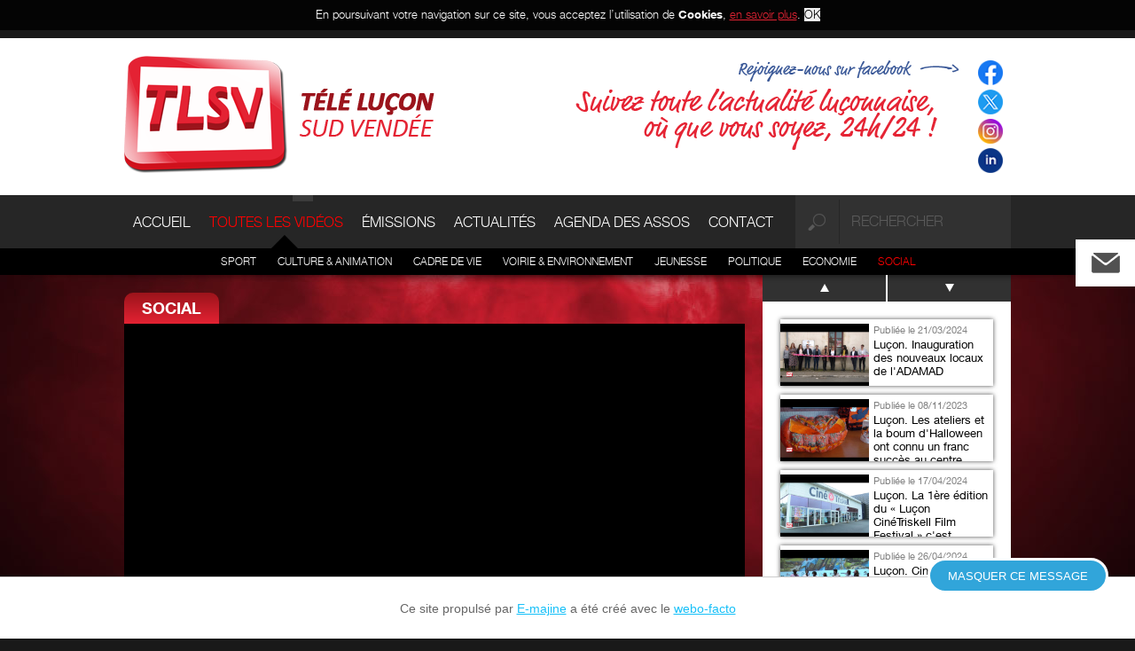

--- FILE ---
content_type: text/html; charset=utf-8
request_url: https://www.tlsv.fr/toutes-les-videos/social/entry-2300-lucon-inauguration-du-forum-des-services.html
body_size: 16199
content:
<!DOCTYPE html PUBLIC "-//W3C//DTD XHTML 1.0 Strict//EN" "http://www.w3.org/TR/xhtml1/DTD/xhtml1-strict.dtd">
<!--[if IE 7]><html class="ie7 oldie" xmlns="http://www.w3.org/1999/xhtml" xml:lang="fr" lang="fr"><![endif]-->
<!--[if IE 8]><html class="ie8 oldie" xmlns="http://www.w3.org/1999/xhtml" xml:lang="fr" lang="fr"><![endif]-->
<!--[if gt IE 8]><!--><html xmlns="http://www.w3.org/1999/xhtml" xml:lang="fr" lang="fr"><!--<![endif]-->
	<head>
		<title>Luçon : inauguration du Forum des services - Propulsé par E-majine</title>
		<link rel="icon" type="image/png" href="/images/tlsv/favicon.png" />
			<!--[if IE]><link rel="shortcut icon" type="image/x-icon" href="/images/tlsv/favicon.ico" /><![endif]-->
		<meta name="description" content="Ouvert en octobre dernier le Forum des services, situé place Leclerc, a été officiellement inauguré. L'occasion de rappeler l'importance d'un tel service qui permet à la population de bénéficier d'un guichet unique. Mais pas seulement." /><meta name="generator" content="E-majine 2.16z" />
		<link rel="stylesheet" type="text/css" href="/modeles/fr/webtv/css/styles.css?mtime=1709217309" media="screen" title="Normal" /><link rel="stylesheet" type="text/css" href="/core/2.16z/css_public/fr/DefaultSkins1.5/css/print.css?mtime=1634904493" media="print" title="Normal" />
		<script src="//ajax.googleapis.com/ajax/libs/jquery/1.7.2/jquery.min.js"></script>
		<script src="/script-jquery" type="text/javascript"></script>
<script src="/core/2.16z/js/wom.js" type="text/javascript"></script>
		<link rel="canonical" href="https://www.tlsv.fr/toutes-les-videos/social/entry-2300-lucon-inauguration-du-forum-des-services.html" /><meta property="twitter:title" content="Luçon : inauguration du Forum des services" />
<meta property="og:title" content="Luçon : inauguration du Forum des services" />
<meta property="name" content="Luçon : inauguration du Forum des services" />
<meta property="og:description" content="Ouvert en octobre dernier le Forum des services, situé place Leclerc, a été officiellement inauguré. L'occasion de rappeler l'importance d'un tel service qui permet à la population de bénéficier d'un guichet unique. Mais pas seulement." />
<meta property="og:image" content="https://i.ytimg.com/vi/NRmcMy-1RtI/default.jpg" />
<meta property="image" content="https://i.ytimg.com/vi/NRmcMy-1RtI/default.jpg" />
<link rel="image_src" href="https://i.ytimg.com/vi/NRmcMy-1RtI/default.jpg" />
<meta property="og:url" content="https://www.tlsv.fr/toutes-les-videos/social/entry-2300-lucon-inauguration-du-forum-des-services.html" />
<meta property="url" content="https://www.tlsv.fr/toutes-les-videos/social/entry-2300-lucon-inauguration-du-forum-des-services.html" />
<meta property="og:type" content="article" />
<meta property="fb:pages" content="" />
		<meta http-equiv="Content-Type" content="application/xhtml+xml; charset=utf-8" />
		<meta name="viewport" content="width=device-width" />
		<meta name="msvalidate.01" content="82EF729275C140CDD89A310C2C694C2F" />
   <meta property="og:title" content="Luçon : inauguration du Forum des services" /><meta property="og:description" content="Ouvert en octobre dernier le Forum des services, situé place Leclerc, a été officiellement inauguré. L'occasion de rappeler l'importance d'un tel service qui permet à la population de bénéficier d'un guichet unique. Mais pas seulement." /><meta property="og:image" content="https://i.ytimg.com/vi/NRmcMy-1RtI/default.jpg" />
   <script type="text/javascript">

    
    
  (function(i,s,o,g,r,a,m){i['GoogleAnalyticsObject']=r;i[r]=i[r]||function(){
  (i[r].q=i[r].q||[]).push(arguments)},i[r].l=1*new Date();a=s.createElement(o),
  m=s.getElementsByTagName(o)[0];a.async=1;a.src=g;m.parentNode.insertBefore(a,m)
  })(window,document,'script','https://www.google-analytics.com/analytics.js','ga');

  ga('create', 'UA-35639532-1', 'auto');
  ga('send', 'pageview');

</script>
   
   
<meta name="twitter:card" content="summary_large_image">
<meta name="twitter:site" content="@tlsv85">
<meta name="twitter:creator" content="@tlsv85">
   
   
	
<!-- Google Tag Manager -->
		<script>(function(w,d,s,l,i){w[l]=w[l]||[];w[l].push({'gtm.start':
		new Date().getTime(),event:'gtm.js'});var f=d.getElementsByTagName(s)[0],
		j=d.createElement(s),dl=l!='dataLayer'?'&l='+l:'';j.async=true;j.src=
		'https://www.googletagmanager.com/gtm.js?id='+i+dl;f.parentNode.insertBefore(j,f);
		})(window,document,'script','dataLayer','GTM-MRP7Z9K');</script>
		<!-- End Google Tag Manager --><script>
			
			</script></head>
	<body class="layoutLeftContentRight social directoryEntryDetail"><!-- Google Tag Manager (noscript) -->
		<noscript><iframe src="https://www.googletagmanager.com/ns.html?id=GTM-MRP7Z9K"
		height="0" width="0" style="display:none;visibility:hidden"></iframe></noscript>
		<!-- End Google Tag Manager (noscript) -->
		
		
		<div id="header"><div id="headerInner">
				<ul id="accessibility">
					<li><a href="#contents" class="LinkIn">Aller au texte</a></li>
					<li><a href="#nested" class="LinkIn">Aller au menu</a></li>
				</ul>
				
				<a id="logo" href="/" hreflang="fr" title="Accueil TV Luçon Sud Vendée" class="LinkIn"><img src="/images/tlsv/logo tv lucon.png" alt="Logo TV Luçon Sud Vendée" /></a><div class="widget widgetText youtube-inscription">
	<p class="widgetTitle">Inscription youtube</p>
	<script async src="https://apis.google.com/js/plusone.js"></script>
<div class="g-ytsubscribe" data-channelid="UC_dT2x2fwxxpMxbbaKpUvhA" data-layout="full">&nbsp;</div>

</div><div class="widget widgetDirectorySearch">
	
	<form class="boxDirectorySearchForm" method="post" action="/toutes-les-videos/videosearch-search-type=5">
		<fieldset>
		<legend>Recherche</legend>
		<input type="submit" class="searchSubmit" value="Chercher" name="directory_search" />
		<label for="directory_search_string__videosearch">Rechercher</label>
		<input class="searchInput" type="text" name="search_string" value="rechercher"/>
		</fieldset>
	</form>
	
</div>
<div class="widget widgetText annonceLibre">
	<p class="widgetTitle">BANNIERE PUB</p>
	<p><img alt="rejoignez nous" class="null" height="null" src="/media/sansevent__009178300_1109_17102012.png" style="null" width="null" /></p>

</div><div class="widget widgetText socialLink">
	<p class="widgetTitle">webtv facebook&twitter</p>
	<ul>
	<li class="facebookLink"><a href="https://www.facebook.com/tlsv.lucon" class="LinkOut"><img alt="facebook-logo 2024 - 30x30" class="null" height="28" src="/media/facebook-logo-2024-30x30.png" width="28" /></a></li>
	<li class="twitterLink"><a href="https://twitter.com/tlsv85" class="LinkOut"><img alt="twitter_x_nouveau logo 30x30 pour site" class="null" height="28" src="/media/twitter-x-nouveau-logo-30x30-pour-site.png" width="28" /></a></li>
	<li class="twitterLink"><a href="https://www.instagram.com/tlsv85/" class="LinkOut"><img alt="social-instagram-pour site 30x30" class="null" height="28" src="/media/social-instagram-pour-site-30x30.png" width="28" /></a></li>
	<li class="geoLink"><a href="https://www.linkedin.com/company/81708999/admin/feed/posts/" class="LinkOut"><img alt="Linkdin vignette" height="28" src="/media/linkdin-vignette.png" width="28" /></a></li>
</ul>

</div>
				<div id="nested">  <ul class="firstLevel">
  		<li class="defaultmenu accueil">
  			<a href="https://www.tlsv.fr/accueil/" title="Accueil" class="LinkIn"><span>Accueil</span></a>
  		</li>
  		<li class="active toutes_les_videos">
  			<a href="https://www.tlsv.fr/toutes-les-videos/" title="Toutes les vidéos" class="LinkIn"><span>Toutes les vidéos</span></a>
  				<ul class="secondLevel">
  						<li class="defaultmenu sport">
  							<a href="https://www.tlsv.fr/toutes-les-videos/sport/" class="LinkIn"><span>Sport</span></a>
  						</li>
  						<li class="defaultmenu culture_animation">
  							<a href="https://www.tlsv.fr/toutes-les-videos/culture-animation/" class="LinkIn"><span>Culture & animation</span></a>
  						</li>
  						<li class="defaultmenu cadre_de_vie">
  							<a href="https://www.tlsv.fr/toutes-les-videos/cadre-de-vie/" class="LinkIn"><span>Cadre de vie</span></a>
  						</li>
  						<li class="defaultmenu voirie_environnement">
  							<a href="https://www.tlsv.fr/toutes-les-videos/voirie-environnement/" class="LinkIn"><span>Voirie & environnement</span></a>
  						</li>
  						<li class="defaultmenu jeunesse">
  							<a href="https://www.tlsv.fr/toutes-les-videos/jeunesse/" class="LinkIn"><span>Jeunesse</span></a>
  						</li>
  						<li class="defaultmenu politique">
  							<a href="https://www.tlsv.fr/toutes-les-videos/politique/" class="LinkIn"><span>Politique</span></a>
  						</li>
  						<li class="defaultmenu economie">
  							<a href="https://www.tlsv.fr/toutes-les-videos/economie/" class="LinkIn"><span>Economie</span></a>
  						</li>
  						<li class="active social">
  							<a href="https://www.tlsv.fr/toutes-les-videos/social/" class="LinkIn"><span>Social</span></a>
  						</li>
  				</ul>
  		</li>
  		<li class="defaultmenu emissions">
  			<a href="https://www.tlsv.fr/emissions/" title="émissions" class="LinkIn"><span>émissions</span></a>
  				<ul class="secondLevel">
  						<li class="defaultmenu e-mag">
  							<a href="https://www.tlsv.fr/emissions/e-mag/" class="LinkIn"><span>E-mag</span></a>
  						</li>
  						<li class="defaultmenu le_jt">
  							<a href="https://www.tlsv.fr/emissions/le-jt/" class="LinkIn"><span>Le JT</span></a>
  						</li>
  						<li class="defaultmenu dans_ma_boite">
  							<a href="https://www.tlsv.fr/emissions/dans-ma-boite/" class="LinkIn"><span>Dans ma boite</span></a>
  						</li>
  						<li class="defaultmenu l_esprit_de_service">
  							<a href="https://www.tlsv.fr/emissions/l-esprit-de-service/" class="LinkIn"><span>L'Esprit de service</span></a>
  						</li>
  						<li class="defaultmenu les_chefs_sur_la_toile">
  							<a href="https://www.tlsv.fr/emissions/les-chefs-sur-la-toile/" class="LinkIn"><span>Les chefs sur la toile</span></a>
  						</li>
  						<li class="defaultmenu l_info_du_mois">
  							<a href="https://www.tlsv.fr/emissions/l-info-du-mois/" class="LinkIn"><span>L'Info du mois</span></a>
  						</li>
  				</ul>
  		</li>
  		<li class="defaultmenu le_jt">
  			<a href="https://www.tlsv.fr/actualites/" title="Actualités" class="LinkIn"><span>Actualités</span></a>
  		</li>
  		<li class="defaultmenu petites_annonces">
  			<a href="https://www.tlsv.fr/agenda-des-assos/" title="Agenda des Assos" class="LinkIn"><span>Agenda des Assos</span></a>
  				<ul class="secondLevel">
  						<li class="defaultmenu consulter_les_annonces">
  							<a href="https://www.tlsv.fr/agenda-des-assos/agenda-des-assos/consulter-les-annonces/" class="LinkIn"><span>Consulter les annonces</span></a>
  						</li>
  						<li class="defaultmenu passer_une_annonce">
  							<a href="https://www.tlsv.fr/agenda-des-assos/agenda-des-assos/passer-une-annonce/" class="LinkIn"><span>Passer une annonce</span></a>
  						</li>
  				</ul>
  		</li>
  		<li class="defaultmenu tele_lucon">
  			<a href="https://www.tlsv.fr/tele-lucon-sud-vendee/" title="Télé Luçon Sud Vendée" class="LinkIn"><span>Télé Luçon Sud Vendée</span></a>
  				<ul class="secondLevel">
  						<li class="defaultmenu formulaire_de_contact">
  							<a href="https://www.tlsv.fr/tele-lucon-sud-vendee/formulaire-de-contact/" class="LinkIn"><span>Formulaire de contact</span></a>
  						</li>
  						<li class="defaultmenu mentions_legales">
  							<a href="https://www.tlsv.fr/tele-lucon-sud-vendee/mentions-legales/" class="LinkIn"><span>Mentions légales</span></a>
  						</li>
  						<li class="defaultmenu plan_du_site">
  							<a href="https://www.tlsv.fr/tele-lucon-sud-vendee/plan-du-site/" class="LinkIn"><span>Plan du site</span></a>
  						</li>
  						<li class="defaultmenu actualites">
  							<a href="https://www.tlsv.fr/tele-lucon-sud-vendee/actualites/" class="LinkIn"><span>Actualités</span></a>
  						</li>
  						<li class="defaultmenu coordonnees">
  							<a href="https://www.tlsv.fr/tele-lucon-sud-vendee/coordonnees/" class="LinkIn"><span>Coordonnées</span></a>
  						</li>
  				</ul>
  		</li>
  		<li class="defaultmenu contact">
  			<a href="https://www.tlsv.fr/contact/" title="Contact" class="LinkIn"><span>Contact</span></a>
  		</li>
  </ul>
</div>
					
		</div></div>
		
	
		
		<div id="section"><div id="sectionInner">
			
			<!--[if lte IE 7]><div class="alert-ie"><p><strong>Attention ! </strong> Votre navigateur (Internet Explorer 6 ou 7) présente de sérieuses lacunes en terme de sécurité et de performances, dues à son obsolescence. En conséquence, ce site sera consultable mais de manière moins optimale qu'avec un navigateur récent (<a href="http://www.browserforthebetter.com/download.html" style="color: #fff;" class="LinkOut LinkOut">Internet Explorer 8+</a>, <a href="http://www.mozilla-europe.org/fr/firefox/" style="color: #fff;" class="LinkOut LinkOut">Firefox</a>, <a href="http://www.google.com/chrome?hl=fr" style="color: #fff;" class="LinkOut LinkOut">Chrome</a>, <a href="http://www.apple.com/fr/safari/download/" style="color: #fff;" class="LinkOut LinkOut">Safari</a>,...)</p></div><![endif]-->
			
			<div id="contents">
			
					
					
					
<script type="text/javascript" src="//s7.addthis.com/js/300/addthis_widget.js#pubid=ra-5a69beec6c7bcce9"></script>




	
	



<div class="videoDetail">
	<img class="imgPartage" style="display:none" src="https://i.ytimg.com/vi/NRmcMy-1RtI/default.jpg" alt="Luçon : inauguration du Forum des services" />
		<p class="videoCategorie">Social</p>
	<div class="video">
		<iframe width="640" height="390" src="https://www.youtube.com/embed/NRmcMy-1RtI?autoplay=0&showinfo=0&rel=0" frameborder="0" allowfullscreen></iframe>

		 <div class="partage"> 
			 <p>Partager : </p>
			<div class="addthis_toolbox addthis_default_style addRight">
				<a class="addthis_button_facebook_like" fb:like:layout="button_count"></a>
			</div>
			<style>
				.zandko-fb {
					float:left;
					margin-right: 2px;
				}
			</style>
			<div class="addthis_toolbox addthis_default_style addLeft">
				<a href="https://www.facebook.com/sharer/sharer.php?u=https%3A%2F%2Fwww.tlsv.fr%2Ftoutes-les-videos%2Fsocial%2Fentry-2300-lucon-inauguration-du-forum-des-services.html" target="_blank" class="zandko-fb"><img src="/images/fb_small.jpg" /></a>
				
				<a class="addBtn addthis_button_twitter" ></a>
				<a class="addBtn addthis_button_google_plusone_share"></a>
				<a class="addBtn addthis_button_email"></a>
				<a class="addBtn addthis_button_compact"></a>
			</div>
			<hr class="clear"/>
			<script type="text/javascript">
				var addthis_config = {
					data_ga_property: 'UA-35639532-1',
					data_ga_social: true
				};
			</script> 
			


			
			
			
			
				 


			 </div> 




		

		

	</div>
	
	
	<div class="videoCaption">
			<h1>Luçon : inauguration du Forum des services</h1>
			<p class="videoDate">Publi&eacute;e le 10/03/2016</p>
			<p class="videoDescription">Ouvert en octobre dernier le Forum des services, situé place Leclerc, a été officiellement inauguré. L'occasion de rappeler l'importance d'un tel service qui permet à la population de bénéficier d'un guichet unique. Mais pas seulement.</p>

	</div>
</div>
					
			</div>
			
				<div id="rightbar">
					 
				<div class="widget boxdirectories catEnCours">
		<div class="videoSummary">
	
	
	<a class="LinkIn linkinVideo" href="https://www.tlsv.fr/toutes-les-videos/social/entry-3559-lucon-inauguration-des-nouveaux-locaux-de-l-adamad.html" hreflang="fr" title="Voir la vidéo">
   <img src="https://i.ytimg.com/vi/OBTkoZVrySc/sddefault.jpg" alt="Luçon. Inauguration des nouveaux locaux de l'ADAMAD" />
   
   
	
	
		<p>Publi&eacute;e le 21/03/2024</p>

	
	<h2><span>Luçon. Inauguration des nouveaux locaux de l'ADAMAD</span></h2>
	</a>
	
	
	
</div>

		<div class="videoSummary">
	
	
	<a class="LinkIn linkinVideo" href="https://www.tlsv.fr/toutes-les-videos/social/entry-3501-lucon-les-ateliers-et-la-boum-d-halloween-ont-connu-un-franc-succes-au-centre-social-la-bulle-d-r.html" hreflang="fr" title="Voir la vidéo">
   <img src="https://i.ytimg.com/vi/wL2GgYHfkgg/sddefault.jpg" alt="Luçon. Les ateliers et la boum d'Halloween ont connu un franc succès au centre social La Bulle d'R." />
   
   
	
	
		<p>Publi&eacute;e le 08/11/2023</p>

	
	<h2><span>Luçon. Les ateliers et la boum d'Halloween ont connu un franc succès au centre social La Bulle d'R.</span></h2>
	</a>
	
	
	
</div>

		<div class="videoSummary">
	
	
	<a class="LinkIn linkinVideo" href="https://www.tlsv.fr/toutes-les-videos/social/entry-3572-lucon-la-1ere-edition-du-lucon-cinetriskell-film-festival-c-est-samedi.html" hreflang="fr" title="Voir la vidéo">
   <img src="https://i.ytimg.com/vi/S-UJ6NW6kRg/sddefault.jpg" alt="Luçon. La 1ère édition du « Luçon CinéTriskell Film Festival » c'est samedi !" />
   
   
	
	
		<p>Publi&eacute;e le 17/04/2024</p>

	
	<h2><span>Luçon. La 1ère édition du « Luçon CinéTriskell Film Festival » c'est samedi !</span></h2>
	</a>
	
	
	
</div>

		<div class="videoSummary">
	
	
	<a class="LinkIn linkinVideo" href="https://www.tlsv.fr/toutes-les-videos/social/entry-3575-lucon-cinetriskell-film-festival-des-jeunes-acteurs-et-realisateurs-a-lhonneur.html" hreflang="fr" title="Voir la vidéo">
   <img src="https://i.ytimg.com/vi/OkwsSSkJD68/sddefault.jpg" alt="Luçon. CinéTriskell Film Festival, des jeunes acteurs et réalisateurs à l’honneur" />
   
   
	
	
		<p>Publi&eacute;e le 26/04/2024</p>

	
	<h2><span>Luçon. CinéTriskell Film Festival, des jeunes acteurs et réalisateurs à l’honneur</span></h2>
	</a>
	
	
	
</div>

		<div class="videoSummary">
	
	
	<a class="LinkIn linkinVideo" href="https://www.tlsv.fr/toutes-les-videos/social/entry-3705-lucon-le-combat-dalexandra-lamy-contre-les-violences-faites-aux-femmes.html" hreflang="fr" title="Voir la vidéo">
   <img src="https://i.ytimg.com/vi/WwogrgELDAg/sddefault.jpg" alt="Luçon. Le combat d’Alexandra Lamy contre les violences faites aux femmes" />
   
   
	
	
		<p>Publi&eacute;e le 17/03/2025</p>

	
	<h2><span>Luçon. Le combat d’Alexandra Lamy contre les violences faites aux femmes</span></h2>
	</a>
	
	
	
</div>

		<div class="videoSummary">
	
	
	<a class="LinkIn linkinVideo" href="https://www.tlsv.fr/toutes-les-videos/social/entry-3713-lucon-jardin-partage-un-lieu-a-decouvrir-le-9-avril.html" hreflang="fr" title="Voir la vidéo">
   <img src="https://i.ytimg.com/vi/0p0onJbwKCU/sddefault.jpg" alt="Luçon. Jardin partagé : un lieu à découvrir le 9 avril" />
   
   
	
	
		<p>Publi&eacute;e le 06/04/2025</p>

	
	<h2><span>Luçon. Jardin partagé : un lieu à découvrir le 9 avril</span></h2>
	</a>
	
	
	
</div>

		<div class="videoSummary">
	
	
	<a class="LinkIn linkinVideo" href="https://www.tlsv.fr/toutes-les-videos/social/entry-3715-lucon-a-l-approche-de-paques-le-secours-populaire-a-distribue-des-chocolats.html" hreflang="fr" title="Voir la vidéo">
   <img src="https://i.ytimg.com/vi/Z8Q-AFW0hRk/sddefault.jpg" alt="Luçon. A l'approche de Pâques, le Secours Populaire a distribué des chocolats" />
   
   
	
	
		<p>Publi&eacute;e le 12/04/2025</p>

	
	<h2><span>Luçon. A l'approche de Pâques, le Secours Populaire a distribué des chocolats</span></h2>
	</a>
	
	
	
</div>

		<div class="videoSummary">
	
	
	<a class="LinkIn linkinVideo" href="https://www.tlsv.fr/toutes-les-videos/social/entry-3754-lucon-lengagement-du-secours-catholique.html" hreflang="fr" title="Voir la vidéo">
   <img src="https://i.ytimg.com/vi/j1kN3Iw2Ojs/sddefault.jpg" alt="Luçon. L’engagement du Secours Catholique" />
   
   
	
	
		<p>Publi&eacute;e le 08/07/2025</p>

	
	<h2><span>Luçon. L’engagement du Secours Catholique</span></h2>
	</a>
	
	
	
</div>

		<div class="videoSummary">
	
	
	<a class="LinkIn linkinVideo" href="https://www.tlsv.fr/toutes-les-videos/social/entry-3804-lucon-le-bel-accueil-de-noel-de-lassociation-handi-espoir.html" hreflang="fr" title="Voir la vidéo">
   <img src="https://i.ytimg.com/vi/QkZR-t8PLSg/sddefault.jpg" alt="Luçon. Le bel accueil de Noël de l’association Handi-Espoir" />
   
   
	
	
		<p>Publi&eacute;e le 09/12/2025</p>

	
	<h2><span>Luçon. Le bel accueil de Noël de l’association Handi-Espoir</span></h2>
	</a>
	
	
	
</div>

		<div class="videoSummary">
	
	
	<a class="LinkIn linkinVideo" href="https://www.tlsv.fr/toutes-les-videos/social/entry-3757-lucon-80-ans-en-faveur-de-l-inclusion-pour-la-fondation-ove.html" hreflang="fr" title="Voir la vidéo">
   <img src="https://i.ytimg.com/vi/t4oAdo4oIWc/sddefault.jpg" alt="Luçon. 80 ans en faveur de l'inclusion pour la Fondation OVE" />
   
   
	
	
		<p>Publi&eacute;e le 18/07/2025</p>

	
	<h2><span>Luçon. 80 ans en faveur de l'inclusion pour la Fondation OVE</span></h2>
	</a>
	
	
	
</div>

		<div class="videoSummary">
	
	
	<a class="LinkIn linkinVideo" href="https://www.tlsv.fr/toutes-les-videos/social/entry-3771-lucon-le-mouvement-national-bloquons-tout-en-question.html" hreflang="fr" title="Voir la vidéo">
   <img src="https://i.ytimg.com/vi/oH7tuzfOkfo/sddefault.jpg" alt="Luçon. Le mouvement national « Bloquons tout » en question" />
   
   
	
	
		<p>Publi&eacute;e le 10/09/2025</p>

	
	<h2><span>Luçon. Le mouvement national « Bloquons tout » en question</span></h2>
	</a>
	
	
	
</div>

		<div class="videoSummary">
	
	
	<a class="LinkIn linkinVideo" href="https://www.tlsv.fr/toutes-les-videos/social/entry-3497-lucon-prevention-et-securite-routiere-pour-les-seniors.html" hreflang="fr" title="Voir la vidéo">
   <img src="https://i.ytimg.com/vi/nkJYyOdNGrQ/sddefault.jpg" alt="Luçon. Prévention et sécurité routière pour les séniors" />
   
   
	
	
		<p>Publi&eacute;e le 26/10/2023</p>

	
	<h2><span>Luçon. Prévention et sécurité routière pour les séniors</span></h2>
	</a>
	
	
	
</div>

		<div class="videoSummary">
	
	
	<a class="LinkIn linkinVideo" href="https://www.tlsv.fr/toutes-les-videos/social/entry-3495-lucon-un-bureau-mobile-pour-le-nid-des-aidants.html" hreflang="fr" title="Voir la vidéo">
   <img src="https://i.ytimg.com/vi/m9qIpbtEEtM/sddefault.jpg" alt="Luçon. Un bureau mobile pour Le Nid des Aidants " />
   
   
	
	
		<p>Publi&eacute;e le 20/10/2023</p>

	
	<h2><span>Luçon. Un bureau mobile pour Le Nid des Aidants </span></h2>
	</a>
	
	
	
</div>

		<div class="videoSummary">
	
	
	<a class="LinkIn linkinVideo" href="https://www.tlsv.fr/toutes-les-videos/social/entry-3494-lucon-initiation-a-lhandi-flying-sur-la-base-ulm-des-guifettes.html" hreflang="fr" title="Voir la vidéo">
   <img src="https://i.ytimg.com/vi/122ASOhqooY/sddefault.jpg" alt="Luçon. Initiation à l’handi-flying sur la base ULM des Guifettes" />
   
   
	
	
		<p>Publi&eacute;e le 19/10/2023</p>

	
	<h2><span>Luçon. Initiation à l’handi-flying sur la base ULM des Guifettes</span></h2>
	</a>
	
	
	
</div>

		<div class="videoSummary">
	
	
	<a class="LinkIn linkinVideo" href="https://www.tlsv.fr/toutes-les-videos/social/entry-3492-lucon-un-defile-intergenerationnel-pour-la-semaine-bleue.html" hreflang="fr" title="Voir la vidéo">
   <img src="https://i.ytimg.com/vi/YQIJmcow1OI/sddefault.jpg" alt="Luçon. Un défilé intergénérationnel pour la Semaine Bleue" />
   
   
	
	
		<p>Publi&eacute;e le 12/10/2023</p>

	
	<h2><span>Luçon. Un défilé intergénérationnel pour la Semaine Bleue</span></h2>
	</a>
	
	
	
</div>

		<div class="videoSummary">
	
	
	<a class="LinkIn linkinVideo" href="https://www.tlsv.fr/toutes-les-videos/social/entry-3491-lucon-un-gouter-dansant-sur-un-air-de-guinguette-lors-de-la-quinzaine-bleue.html" hreflang="fr" title="Voir la vidéo">
   <img src="https://i.ytimg.com/vi/wzwmKjvq1Fc/sddefault.jpg" alt="Luçon : un goûter dansant sur un air de guinguette lors de la Quinzaine Bleue" />
   
   
	
	
		<p>Publi&eacute;e le 10/10/2023</p>

	
	<h2><span>Luçon : un goûter dansant sur un air de guinguette lors de la Quinzaine Bleue</span></h2>
	</a>
	
	
	
</div>

		<div class="videoSummary">
	
	
	<a class="LinkIn linkinVideo" href="https://www.tlsv.fr/toutes-les-videos/social/entry-3420-lucon-une-colocation-pour-seniors-atteints-de-la-maladie-d-alzheimer.html" hreflang="fr" title="Voir la vidéo">
   <img src="https://i.ytimg.com/vi/kA3o_ubu3qU/sddefault.jpg" alt="Luçon. Une colocation pour seniors atteints de la maladie d'Alzheimer" />
   
   
	
	
		<p>Publi&eacute;e le 17/03/2023</p>

	
	<h2><span>Luçon. Une colocation pour seniors atteints de la maladie d'Alzheimer</span></h2>
	</a>
	
	
	
</div>

		<div class="videoSummary">
	
	
	<a class="LinkIn linkinVideo" href="https://www.tlsv.fr/toutes-les-videos/social/entry-3413-lucon-un-defi-solidaire-pour-changer-le-regard-sur-le-handicap.html" hreflang="fr" title="Voir la vidéo">
   <img src="https://i.ytimg.com/vi/q__WR3jHzWI/sddefault.jpg" alt="Luçon. Un défi solidaire pour changer le regard sur le handicap" />
   
   
	
	
		<p>Publi&eacute;e le 02/03/2023</p>

	
	<h2><span>Luçon. Un défi solidaire pour changer le regard sur le handicap</span></h2>
	</a>
	
	
	
</div>

		<div class="videoSummary">
	
	
	<a class="LinkIn linkinVideo" href="https://www.tlsv.fr/toutes-les-videos/social/entry-3369-lucon-la-marche-bleue-a-rassemble-200-personnes.html" hreflang="fr" title="Voir la vidéo">
   <img src="https://i.ytimg.com/vi/_9DBGwqJhXA/sddefault.jpg" alt="Luçon. La Marche Bleue a rassemblé 200 personnes" />
   
   
	
	
		<p>Publi&eacute;e le 13/10/2022</p>

	
	<h2><span>Luçon. La Marche Bleue a rassemblé 200 personnes</span></h2>
	</a>
	
	
	
</div>

		<div class="videoSummary">
	
	
	<a class="LinkIn linkinVideo" href="https://www.tlsv.fr/toutes-les-videos/social/entry-3364-lucon-des-arbres-vont-se-parer-d-une-tenue-d-hiver.html" hreflang="fr" title="Voir la vidéo">
   <img src="https://i.ytimg.com/vi/O3NhbIdw3fQ/sddefault.jpg" alt="Luçon. Des arbres vont se parer d'une tenue d'hiver" />
   
   
	
	
		<p>Publi&eacute;e le 28/09/2022</p>

	
	<h2><span>Luçon. Des arbres vont se parer d'une tenue d'hiver</span></h2>
	</a>
	
	
	
</div>

		<div class="videoSummary">
	
	
	<a class="LinkIn linkinVideo" href="https://www.tlsv.fr/toutes-les-videos/social/entry-3303-lucon-un-conseiller-numerique-a-la-bulle-d-r.html" hreflang="fr" title="Voir la vidéo">
   <img src="https://i.ytimg.com/vi/1QVVEblgP5I/hqdefault.jpg" alt="Luçon. Un conseiller numérique à la Bulle d'R" />
   
   
	
	
		<p>Publi&eacute;e le 11/03/2022</p>

	
	<h2><span>Luçon. Un conseiller numérique à la Bulle d'R</span></h2>
	</a>
	
	
	
</div>

		<div class="videoSummary">
	
	
	<a class="LinkIn linkinVideo" href="https://www.tlsv.fr/toutes-les-videos/social/entry-3277-lucon-les-oublies-du-segur-de-la-sante-mobilises.html" hreflang="fr" title="Voir la vidéo">
   <img src="https://i.ytimg.com/vi/qnQFiTJGQSo/sddefault.jpg" alt="Luçon. Les Oubliés du Ségur de la santé mobilisés" />
   
   
	
	
		<p>Publi&eacute;e le 07/12/2021</p>

	
	<h2><span>Luçon. Les Oubliés du Ségur de la santé mobilisés</span></h2>
	</a>
	
	
	
</div>

		<div class="videoSummary">
	
	
	<a class="LinkIn linkinVideo" href="https://www.tlsv.fr/toutes-les-videos/social/entry-3272-lucon-la-banque-alimentaire-compte-sur-votre-generosite.html" hreflang="fr" title="Voir la vidéo">
   <img src="https://i.ytimg.com/vi/ywF51FlEeHk/sddefault.jpg" alt="Luçon. La Banque Alimentaire compte sur votre générosité" />
   
   
	
	
		<p>Publi&eacute;e le 26/11/2021</p>

	
	<h2><span>Luçon. La Banque Alimentaire compte sur votre générosité</span></h2>
	</a>
	
	
	
</div>

		<div class="videoSummary">
	
	
	<a class="LinkIn linkinVideo" href="https://www.tlsv.fr/toutes-les-videos/social/entry-3255-lucon-une-residence-d-artistes-aux-foyer-damien-seguin.html" hreflang="fr" title="Voir la vidéo">
   <img src="https://i.ytimg.com/vi/AO9nPJnn5eY/sddefault.jpg" alt="Luçon. Une résidence d'artistes aux foyer Damien Seguin" />
   
   
	
	
		<p>Publi&eacute;e le 12/10/2021</p>

	
	<h2><span>Luçon. Une résidence d'artistes aux foyer Damien Seguin</span></h2>
	</a>
	
	
	
</div>

		<div class="videoSummary">
	
	
	<a class="LinkIn linkinVideo" href="https://www.tlsv.fr/toutes-les-videos/social/entry-3233-lucon-les-manifestations-se-poursuivent-pour-les-urgences-et-le-smur.html" hreflang="fr" title="Voir la vidéo">
   <img src="https://i.ytimg.com/vi/c8iM1IrTKDo/hqdefault.jpg" alt="Luçon : les manifestations se poursuivent pour les Urgences et le SMUR" />
   
   
	
	
		<p>Publi&eacute;e le 20/08/2021</p>

	
	<h2><span>Luçon : les manifestations se poursuivent pour les Urgences et le SMUR</span></h2>
	</a>
	
	
	
</div>

		<div class="videoSummary">
	
	
	<a class="LinkIn linkinVideo" href="https://www.tlsv.fr/toutes-les-videos/social/entry-3132-lucon-les-oublies-du-segur-manifestent.html" hreflang="fr" title="Voir la vidéo">
   <img src="https://i.ytimg.com/vi/JQzRvXIJzG0/sddefault.jpg" alt="Luçon : les oubliés du Ségur manifestent" />
   
   
	
	
		<p>Publi&eacute;e le 15/10/2020</p>

	
	<h2><span>Luçon : les oubliés du Ségur manifestent</span></h2>
	</a>
	
	
	
</div>

		<div class="videoSummary">
	
	
	<a class="LinkIn linkinVideo" href="https://www.tlsv.fr/toutes-les-videos/social/entry-3104-lucon-les-dons-de-sang-s-adaptent-a-la-crise-sanitaire.html" hreflang="fr" title="Voir la vidéo">
   <img src="https://i.ytimg.com/vi/mWfltgO5RZ0/default.jpg" alt="Luçon : les dons de sang s'adaptent à la crise sanitaire" />
   
   
	
	
		<p>Publi&eacute;e le 24/06/2020</p>

	
	<h2><span>Luçon : les dons de sang s'adaptent à la crise sanitaire</span></h2>
	</a>
	
	
	
</div>

		<div class="videoSummary">
	
	
	<a class="LinkIn linkinVideo" href="https://www.tlsv.fr/toutes-les-videos/social/entry-3044-lucon-400-personnes-au-repas-de-noel-des-aines.html" hreflang="fr" title="Voir la vidéo">
   <img src="https://i.ytimg.com/vi/zA3HcWhtsIE/default.jpg" alt="Luçon : 400 personnes au repas de Noël des aînés" />
   
   
	
	
		<p>Publi&eacute;e le 10/12/2019</p>

	
	<h2><span>Luçon : 400 personnes au repas de Noël des aînés</span></h2>
	</a>
	
	
	
</div>

		<div class="videoSummary">
	
	
	<a class="LinkIn linkinVideo" href="https://www.tlsv.fr/toutes-les-videos/social/entry-3037-lucon-inscrivez-vous-au-repas-de-noel-des-aines.html" hreflang="fr" title="Voir la vidéo">
   <img src="https://i.ytimg.com/vi/sRnE-sUu_Wg/default.jpg" alt="Luçon : inscrivez-vous au repas de Noël des aînés" />
   
   
	
	
		<p>Publi&eacute;e le 12/11/2019</p>

	
	<h2><span>Luçon : inscrivez-vous au repas de Noël des aînés</span></h2>
	</a>
	
	
	
</div>

		<div class="videoSummary">
	
	
	<a class="LinkIn linkinVideo" href="https://www.tlsv.fr/toutes-les-videos/social/entry-3031-lucon-des-bonbons-ou-un-sort.html" hreflang="fr" title="Voir la vidéo">
   <img src="https://i.ytimg.com/vi/FnX7FEYY090/default.jpg" alt="Luçon : des bonbons ou un sort" />
   
   
	
	
		<p>Publi&eacute;e le 05/11/2019</p>

	
	<h2><span>Luçon : des bonbons ou un sort</span></h2>
	</a>
	
	
	
</div>

		<div class="videoSummary">
	
	
	<a class="LinkIn linkinVideo" href="https://www.tlsv.fr/toutes-les-videos/social/entry-3023-chd-vendee-quelles-conditions-de-travail-sur-le-site-de-lucon.html" hreflang="fr" title="Voir la vidéo">
   <img src="https://i.ytimg.com/vi/nAH6YJJedgI/default.jpg" alt="CHD Vendée : quelles conditions de travail sur le site de Luçon ?" />
   
   
	
	
		<p>Publi&eacute;e le 10/10/2019</p>

	
	<h2><span>CHD Vendée : quelles conditions de travail sur le site de Luçon ?</span></h2>
	</a>
	
	
	
</div>

		<div class="videoSummary">
	
	
	<a class="LinkIn linkinVideo" href="https://www.tlsv.fr/toutes-les-videos/social/entry-3000-lucon-la-bulle-d-r-s-occupe-de-vos-vacances.html" hreflang="fr" title="Voir la vidéo">
   <img src="https://i.ytimg.com/vi/sRgDrwzmqRs/default.jpg" alt="Luçon : la Bulle d'R s'occupe de vos vacances" />
   
   
	
	
		<p>Publi&eacute;e le 19/08/2019</p>

	
	<h2><span>Luçon : la Bulle d'R s'occupe de vos vacances</span></h2>
	</a>
	
	
	
</div>

		<div class="videoSummary">
	
	
	<a class="LinkIn linkinVideo" href="https://www.tlsv.fr/toutes-les-videos/social/entry-2919-lucon-la-lutte-pour-la-gare-s-amplifie.html" hreflang="fr" title="Voir la vidéo">
   <img src="https://i.ytimg.com/vi/GMbeBGfOax8/default.jpg" alt="Luçon : la lutte pour la gare s'amplifie" />
   
   
	
	
		<p>Publi&eacute;e le 07/03/2019</p>

	
	<h2><span>Luçon : la lutte pour la gare s'amplifie</span></h2>
	</a>
	
	
	
</div>

		<div class="videoSummary">
	
	
	<a class="LinkIn linkinVideo" href="https://www.tlsv.fr/toutes-les-videos/social/entry-2900-sud-vendee-signature-d-un-contrat-local-de-sante.html" hreflang="fr" title="Voir la vidéo">
   <img src="https://i.ytimg.com/vi/FIX-j95E3tg/default.jpg" alt="Sud Vendée : signature d'un contrat local de santé" />
   
   
	
	
		<p>Publi&eacute;e le 24/01/2019</p>

	
	<h2><span>Sud Vendée : signature d'un contrat local de santé</span></h2>
	</a>
	
	
	
</div>

		<div class="videoSummary">
	
	
	<a class="LinkIn linkinVideo" href="https://www.tlsv.fr/toutes-les-videos/social/entry-2884-lucon-les-gilets-jaunes-dans-la-rue.html" hreflang="fr" title="Voir la vidéo">
   <img src="https://i.ytimg.com/vi/OqGkDOooOgs/default.jpg" alt="Luçon : les Gilets Jaunes dans la rue" />
   
   
	
	
		<p>Publi&eacute;e le 11/12/2018</p>

	
	<h2><span>Luçon : les Gilets Jaunes dans la rue</span></h2>
	</a>
	
	
	
</div>

		<div class="videoSummary">
	
	
	<a class="LinkIn linkinVideo" href="https://www.tlsv.fr/toutes-les-videos/social/entry-2882-lucon-le-joyeux-noel-des-seniors-luconnais.html" hreflang="fr" title="Voir la vidéo">
   <img src="https://i.ytimg.com/vi/m7QThl3SyHo/default.jpg" alt="Luçon : le joyeux Noël des Séniors luçonnais" />
   
   
	
	
		<p>Publi&eacute;e le 07/12/2018</p>

	
	<h2><span>Luçon : le joyeux Noël des Séniors luçonnais</span></h2>
	</a>
	
	
	
</div>

		<div class="videoSummary">
	
	
	<a class="LinkIn linkinVideo" href="https://www.tlsv.fr/toutes-les-videos/social/entry-2878-lucon-les-ateliers-creatifs-de-la-bulle-d-r.html" hreflang="fr" title="Voir la vidéo">
   <img src="https://i.ytimg.com/vi/iSm6uqxUaTs/default.jpg" alt="Luçon : les ateliers créatifs de la Bulle d'R" />
   
   
	
	
		<p>Publi&eacute;e le 30/11/2018</p>

	
	<h2><span>Luçon : les ateliers créatifs de la Bulle d'R</span></h2>
	</a>
	
	
	
</div>

		<div class="videoSummary">
	
	
	<a class="LinkIn linkinVideo" href="https://www.tlsv.fr/toutes-les-videos/social/entry-2875-sainte-hermine-les-gilets-jaunes-toujours-mobilises.html" hreflang="fr" title="Voir la vidéo">
   <img src="https://i.ytimg.com/vi/cWCpFvPYE34/default.jpg" alt="Sainte-Hermine : les Gilets Jaunes toujours mobilisés !" />
   
   
	
	
		<p>Publi&eacute;e le 22/11/2018</p>

	
	<h2><span>Sainte-Hermine : les Gilets Jaunes toujours mobilisés !</span></h2>
	</a>
	
	
	
</div>

		<div class="videoSummary">
	
	
	<a class="LinkIn linkinVideo" href="https://www.tlsv.fr/toutes-les-videos/social/entry-2874-lucon-nouvel-appel-a-manifester-pour-la-gare.html" hreflang="fr" title="Voir la vidéo">
   <img src="https://i.ytimg.com/vi/cW0rMmOnl2Q/default.jpg" alt="Luçon : nouvel appel à manifester pour la gare" />
   
   
	
	
		<p>Publi&eacute;e le 21/11/2018</p>

	
	<h2><span>Luçon : nouvel appel à manifester pour la gare</span></h2>
	</a>
	
	
	
</div>

		<div class="videoSummary">
	
	
	<a class="LinkIn linkinVideo" href="https://www.tlsv.fr/toutes-les-videos/social/entry-2864-lucon-la-bulle-d-r-fete-les-vacances-en-famille.html" hreflang="fr" title="Voir la vidéo">
   <img src="https://i.ytimg.com/vi/bimpl2GjonE/default.jpg" alt="Luçon : la Bulle d'R fête les vacances en famille" />
   
   
	
	
		<p>Publi&eacute;e le 31/10/2018</p>

	
	<h2><span>Luçon : la Bulle d'R fête les vacances en famille</span></h2>
	</a>
	
	
	
</div>

		<div class="videoSummary">
	
	
	<a class="LinkIn linkinVideo" href="https://www.tlsv.fr/toutes-les-videos/social/entry-2858-lucon-une-marche-bleue-et-joyeuse.html" hreflang="fr" title="Voir la vidéo">
   <img src="https://i.ytimg.com/vi/c69DyLaiIuE/default.jpg" alt="Luçon : une marche bleue et joyeuse !" />
   
   
	
	
		<p>Publi&eacute;e le 17/10/2018</p>

	
	<h2><span>Luçon : une marche bleue et joyeuse !</span></h2>
	</a>
	
	
	
</div>

		<div class="videoSummary">
	
	
	<a class="LinkIn linkinVideo" href="https://www.tlsv.fr/toutes-les-videos/social/entry-2854-lucon-ouverture-en-musique-de-la-semaine-bleue.html" hreflang="fr" title="Voir la vidéo">
   <img src="https://i.ytimg.com/vi/cOT579CCfZQ/default.jpg" alt="Luçon : ouverture en musique de la Semaine Bleue" />
   
   
	
	
		<p>Publi&eacute;e le 10/10/2018</p>

	
	<h2><span>Luçon : ouverture en musique de la Semaine Bleue</span></h2>
	</a>
	
	
	
</div>

		<div class="videoSummary">
	
	
	<a class="LinkIn linkinVideo" href="https://www.tlsv.fr/toutes-les-videos/social/entry-2806-lucon-passez-un-bel-ete-avec-la-bulle-d-r.html" hreflang="fr" title="Voir la vidéo">
   <img src="https://i.ytimg.com/vi/6dHK_drgcmw/default.jpg" alt="Luçon : passez un bel été avec la Bulle d'R" />
   
   
	
	
		<p>Publi&eacute;e le 25/06/2018</p>

	
	<h2><span>Luçon : passez un bel été avec la Bulle d'R</span></h2>
	</a>
	
	
	
</div>

		<div class="videoSummary">
	
	
	<a class="LinkIn linkinVideo" href="https://www.tlsv.fr/toutes-les-videos/social/entry-2767-lucon-la-vie-au-coeur-du-foyer-d-accueil-medicalise-d-ove.html" hreflang="fr" title="Voir la vidéo">
   <img src="https://i.ytimg.com/vi/QZ5Rnz7Ogl4/default.jpg" alt="Luçon :  la vie au coeur du foyer d'accueil médicalisé d'OVE" />
   
   
	
	
		<p>Publi&eacute;e le 19/04/2018</p>

	
	<h2><span>Luçon :  la vie au coeur du foyer d'accueil médicalisé d'OVE</span></h2>
	</a>
	
	
	
</div>

		<div class="videoSummary">
	
	
	<a class="LinkIn linkinVideo" href="https://www.tlsv.fr/toutes-les-videos/social/entry-2743-lucon-la-solidarite-contre-l-exclusion.html" hreflang="fr" title="Voir la vidéo">
   <img src="https://i.ytimg.com/vi/meaxcmEbMy4/default.jpg" alt="Luçon : la solidarité contre l'exclusion" />
   
   
	
	
		<p>Publi&eacute;e le 08/03/2018</p>

	
	<h2><span>Luçon : la solidarité contre l'exclusion</span></h2>
	</a>
	
	
	
</div>

		<div class="videoSummary">
	
	
	<a class="LinkIn linkinVideo" href="https://www.tlsv.fr/toutes-les-videos/social/entry-2723-lucon-mouvement-de-greve-tres-suivi-dans-les-ehpad.html" hreflang="fr" title="Voir la vidéo">
   <img src="https://i.ytimg.com/vi/Ns8nfkzd1JE/default.jpg" alt="Luçon : mouvement de grève très suivi dans les EHPAD" />
   
   
	
	
		<p>Publi&eacute;e le 31/01/2018</p>

	
	<h2><span>Luçon : mouvement de grève très suivi dans les EHPAD</span></h2>
	</a>
	
	
	
</div>

		<div class="videoSummary">
	
	
	<a class="LinkIn linkinVideo" href="https://www.tlsv.fr/toutes-les-videos/social/entry-2718-lucon-le-clic-disparait-les-services-restent.html" hreflang="fr" title="Voir la vidéo">
   <img src="https://i.ytimg.com/vi/IdBrEZxYNts/default.jpg" alt="Luçon : le CLIC disparait, les services restent" />
   
   
	
	
		<p>Publi&eacute;e le 22/01/2018</p>

	
	<h2><span>Luçon : le CLIC disparait, les services restent</span></h2>
	</a>
	
	
	
</div>

		<div class="videoSummary">
	
	
	<a class="LinkIn linkinVideo" href="https://www.tlsv.fr/toutes-les-videos/social/entry-2677-lucon-un-espace-de-rencontre-pour-developper-le-lien-social.html" hreflang="fr" title="Voir la vidéo">
   <img src="https://i.ytimg.com/vi/GjTBLcInTpA/default.jpg" alt="Luçon : un espace de rencontre pour développer le lien social" />
   
   
	
	
		<p>Publi&eacute;e le 06/11/2017</p>

	
	<h2><span>Luçon : un espace de rencontre pour développer le lien social</span></h2>
	</a>
	
	
	
</div>

		<div class="videoSummary">
	
	
	<a class="LinkIn linkinVideo" href="https://www.tlsv.fr/toutes-les-videos/social/entry-2665-lucon-creer-des-liens-autour-de-la-cuisine.html" hreflang="fr" title="Voir la vidéo">
   <img src="https://i.ytimg.com/vi/kJGB9TmJqEE/default.jpg" alt="Luçon : créer des liens autour de la cuisine" />
   
   
	
	
		<p>Publi&eacute;e le 18/10/2017</p>

	
	<h2><span>Luçon : créer des liens autour de la cuisine</span></h2>
	</a>
	
	
	
</div>

		<div class="videoSummary">
	
	
	<a class="LinkIn linkinVideo" href="https://www.tlsv.fr/toutes-les-videos/social/entry-2580-lucon-le-bois-mocqua-recupere-vos-papiers.html" hreflang="fr" title="Voir la vidéo">
   <img src="https://i.ytimg.com/vi/jvr3ZX3Ckdg/default.jpg" alt="Luçon : le Bois Mocqua récupère vos papiers" />
   
   
	
	
		<p>Publi&eacute;e le 10/05/2017</p>

	
	<h2><span>Luçon : le Bois Mocqua récupère vos papiers</span></h2>
	</a>
	
	
	
</div>

		<div class="videoSummary">
	
	
	<a class="LinkIn linkinVideo" href="https://www.tlsv.fr/toutes-les-videos/social/entry-2476-lucon-rdv-a-la-boum-du-nouvel-an.html" hreflang="fr" title="Voir la vidéo">
   <img src="https://i.ytimg.com/vi/HA7DD33iWhY/default.jpg" alt="Luçon : RDV à la boum du Nouvel an" />
   
   
	
	
		<p>Publi&eacute;e le 19/12/2016</p>

	
	<h2><span>Luçon : RDV à la boum du Nouvel an</span></h2>
	</a>
	
	
	
</div>

		<div class="videoSummary">
	
	
	<a class="LinkIn linkinVideo" href="https://www.tlsv.fr/toutes-les-videos/social/entry-2466-lucon-le-repas-de-noel-des-seniors.html" hreflang="fr" title="Voir la vidéo">
   <img src="https://i.ytimg.com/vi/9QPsHFmS8bE/default.jpg" alt="Luçon : le repas de Noël des Séniors" />
   
   
	
	
		<p>Publi&eacute;e le 03/12/2016</p>

	
	<h2><span>Luçon : le repas de Noël des Séniors</span></h2>
	</a>
	
	
	
</div>

		<div class="videoSummary">
	
	
	<a class="LinkIn linkinVideo" href="https://www.tlsv.fr/toutes-les-videos/social/entry-2436-lucon-une-bulle-d-r-pour-mieux-vivre.html" hreflang="fr" title="Voir la vidéo">
   <img src="https://i.ytimg.com/vi/hquZKV7aAKQ/default.jpg" alt="Luçon : une bulle d'R pour mieux vivre !" />
   
   
	
	
		<p>Publi&eacute;e le 21/10/2016</p>

	
	<h2><span>Luçon : une bulle d'R pour mieux vivre !</span></h2>
	</a>
	
	
	
</div>

		<div class="videoSummary">
	
	
	<a class="LinkIn linkinVideo" href="https://www.tlsv.fr/toutes-les-videos/social/entry-2357-lucon-1-an-de-mobilisation-pour-la-gare.html" hreflang="fr" title="Voir la vidéo">
   <img src="https://i.ytimg.com/vi/R7E_B-U7bhk/default.jpg" alt="Luçon : 1 an de mobilisation pour la gare" />
   
   
	
	
		<p>Publi&eacute;e le 30/05/2016</p>

	
	<h2><span>Luçon : 1 an de mobilisation pour la gare</span></h2>
	</a>
	
	
	
</div>

		<div class="videoSummary">
	
	
	<a class="LinkIn linkinVideo" href="https://www.tlsv.fr/toutes-les-videos/social/entry-2340-lucon-1300-pour-tous-avec-fabien.html" hreflang="fr" title="Voir la vidéo">
   <img src="https://i.ytimg.com/vi/8kc4TN1WOzo/default.jpg" alt="Luçon : 1.300 € pour « Tous avec Fabien »" />
   
   
	
	
		<p>Publi&eacute;e le 07/05/2016</p>

	
	<h2><span>Luçon : 1.300 € pour « Tous avec Fabien »</span></h2>
	</a>
	
	
	
</div>

		<div class="videoSummary">
	
	
	<a class="LinkIn linkinVideo" href="https://www.tlsv.fr/toutes-les-videos/social/entry-2339-lucon-2-services-civiques-a-la-recherche-de-poilus.html" hreflang="fr" title="Voir la vidéo">
   <img src="https://i.ytimg.com/vi/kbzkjedMYmc/default.jpg" alt="Luçon : 2 services civiques à la recherche de Poilus !" />
   
   
	
	
		<p>Publi&eacute;e le 05/05/2016</p>

	
	<h2><span>Luçon : 2 services civiques à la recherche de Poilus !</span></h2>
	</a>
	
	
	
</div>

		<div class="videoSummary">
	
	
	<a class="LinkIn linkinVideo" href="https://www.tlsv.fr/toutes-les-videos/social/entry-2315-3000-repas-prepares-par-jour-a-l-hopital-de-lucon.html" hreflang="fr" title="Voir la vidéo">
   <img src="https://i.ytimg.com/vi/ysxYSJR1Xmc/default.jpg" alt="3.000 repas préparés par jour à l'hôpital de Luçon" />
   
   
	
	
		<p>Publi&eacute;e le 04/04/2016</p>

	
	<h2><span>3.000 repas préparés par jour à l'hôpital de Luçon</span></h2>
	</a>
	
	
	
</div>

		<div class="videoSummary">
	
	
	<a class="LinkIn linkinVideo" href="https://www.tlsv.fr/toutes-les-videos/social/entry-2299-lucon-500-offres-au-forum-de-l-emploi-saisonnier.html" hreflang="fr" title="Voir la vidéo">
   <img src="https://i.ytimg.com/vi/eNaiIfiV_dA/default.jpg" alt="Luçon : 500 offres au forum de l'emploi saisonnier" />
   
   
	
	
		<p>Publi&eacute;e le 09/03/2016</p>

	
	<h2><span>Luçon : 500 offres au forum de l'emploi saisonnier</span></h2>
	</a>
	
	
	
</div>

		<div class="videoSummary">
	
	
	<a class="LinkIn linkinVideo" href="https://www.tlsv.fr/toutes-les-videos/social/entry-2257-lucon-l-hopital-luconnais-face-aux-defis-de-2016.html" hreflang="fr" title="Voir la vidéo">
   <img src="https://i.ytimg.com/vi/-3-gEQ9qnLY/default.jpg" alt="Luçon : l'hôpital luçonnais face aux défis de 2016" />
   
   
	
	
		<p>Publi&eacute;e le 11/01/2016</p>

	
	<h2><span>Luçon : l'hôpital luçonnais face aux défis de 2016</span></h2>
	</a>
	
	
	
</div>

		<div class="videoSummary">
	
	
	<a class="LinkIn linkinVideo" href="https://www.tlsv.fr/toutes-les-videos/social/entry-2238-lucon-400-personnes-au-repas-de-noel.html" hreflang="fr" title="Voir la vidéo">
   <img src="https://i.ytimg.com/vi/N-op2KwGJxI/default.jpg" alt="Luçon : 400 personnes au repas de Noël" />
   
   
	
	
		<p>Publi&eacute;e le 08/12/2015</p>

	
	<h2><span>Luçon : 400 personnes au repas de Noël</span></h2>
	</a>
	
	
	
</div>

		<div class="videoSummary">
	
	
	<a class="LinkIn linkinVideo" href="https://www.tlsv.fr/toutes-les-videos/social/entry-2219-lucon-les-defenseurs-de-la-gare-sur-la-voie.html" hreflang="fr" title="Voir la vidéo">
   <img src="https://i.ytimg.com/vi/v3jpZm8eUEc/default.jpg" alt="Luçon :  les défenseurs de la gare sur la voie" />
   
   
	
	
		<p>Publi&eacute;e le 10/11/2015</p>

	
	<h2><span>Luçon :  les défenseurs de la gare sur la voie</span></h2>
	</a>
	
	
	
</div>

		<div class="videoSummary">
	
	
	<a class="LinkIn linkinVideo" href="https://www.tlsv.fr/toutes-les-videos/social/entry-2209-lucon-500-personnes-manifestent-pour-la-gare.html" hreflang="fr" title="Voir la vidéo">
   <img src="https://i.ytimg.com/vi/U1Jdc8uPec4/default.jpg" alt="Luçon : 500 personnes manifestent pour la gare" />
   
   
	
	
		<p>Publi&eacute;e le 24/10/2015</p>

	
	<h2><span>Luçon : 500 personnes manifestent pour la gare</span></h2>
	</a>
	
	
	
</div>

		<div class="videoSummary">
	
	
	<a class="LinkIn linkinVideo" href="https://www.tlsv.fr/toutes-les-videos/social/entry-2202-lucon-le-gouter-de-la-semaine-bleue.html" hreflang="fr" title="Voir la vidéo">
   <img src="https://i.ytimg.com/vi/xeRGquzzJ14/default.jpg" alt="Luçon : le goûter de la semaine bleue" />
   
   
	
	
		<p>Publi&eacute;e le 23/10/2015</p>

	
	<h2><span>Luçon : le goûter de la semaine bleue</span></h2>
	</a>
	
	
	
</div>

		<div class="videoSummary">
	
	
	<a class="LinkIn linkinVideo" href="https://www.tlsv.fr/toutes-les-videos/social/entry-2191-l-aiguillon-sur-mer-inauguration-de-l-extension-de-l-ehpad-paul-bouhier.html" hreflang="fr" title="Voir la vidéo">
   <img src="https://i.ytimg.com/vi/b2Nvh-3ybB8/default.jpg" alt="L' Aiguillon sur Mer : inauguration de l'extension de l'Ehpad Paul Bouhier" />
   
   
	
	
		<p>Publi&eacute;e le 04/10/2015</p>

	
	<h2><span>L' Aiguillon sur Mer : inauguration de l'extension de l'Ehpad Paul Bouhier</span></h2>
	</a>
	
	
	
</div>

		<div class="videoSummary">
	
	
	<a class="LinkIn linkinVideo" href="https://www.tlsv.fr/toutes-les-videos/social/entry-2112-lucon-les-vendredis-du-rail-sont-lances.html" hreflang="fr" title="Voir la vidéo">
   <img src="https://i.ytimg.com/vi/vS7QJfrZsys/default.jpg" alt="Luçon : les vendredis du rail sont lancés" />
   
   
	
	
		<p>Publi&eacute;e le 16/06/2015</p>

	
	<h2><span>Luçon : les vendredis du rail sont lancés</span></h2>
	</a>
	
	
	
</div>

		<div class="videoSummary">
	
	
	<a class="LinkIn linkinVideo" href="https://www.tlsv.fr/toutes-les-videos/social/entry-2103-lucon-un-foyer-d-accueil-pour-adultes-handicapes.html" hreflang="fr" title="Voir la vidéo">
   <img src="https://i.ytimg.com/vi/mPSvLrZds2U/default.jpg" alt="Luçon : un foyer d'accueil pour adultes handicapés" />
   
   
	
	
		<p>Publi&eacute;e le 06/06/2015</p>

	
	<h2><span>Luçon : un foyer d'accueil pour adultes handicapés</span></h2>
	</a>
	
	
	
</div>

		<div class="videoSummary">
	
	
	<a class="LinkIn linkinVideo" href="https://www.tlsv.fr/toutes-les-videos/social/entry-2101-lucon-une-centaine-d-usagers-mobilises-autour-de-la-gare.html" hreflang="fr" title="Voir la vidéo">
   <img src="https://i.ytimg.com/vi/z1FWJAFEPvk/default.jpg" alt="Luçon : une centaine d'usagers mobilisés autour de la gare" />
   
   
	
	
		<p>Publi&eacute;e le 03/06/2015</p>

	
	<h2><span>Luçon : une centaine d'usagers mobilisés autour de la gare</span></h2>
	</a>
	
	
	
</div>

		<div class="videoSummary">
	
	
	<a class="LinkIn linkinVideo" href="https://www.tlsv.fr/toutes-les-videos/social/entry-894-1250-m-pour-pratiquer-le-sport-tlsv-luon-wwwtlsvfr.html" hreflang="fr" title="Voir la vidéo">
   <img src="http://i.ytimg.com/vi/KQUCvMx_1NE/0.jpg" alt="1250 m� pour pratiquer le sport - TLSV Lu�on - www.tlsv.fr" />
   
   
	
	
		<p>Publi&eacute;e le 17/04/2015</p>

	
	<h2><span>1250 m� pour pratiquer le sport - TLSV Lu�on - www.tlsv.fr</span></h2>
	</a>
	
	
	
</div>

		<div class="videoSummary">
	
	
	<a class="LinkIn linkinVideo" href="https://www.tlsv.fr/toutes-les-videos/social/entry-2004-lucon-l-adsp-manifeste-contre-le-projet-de-loi-macron.html" hreflang="fr" title="Voir la vidéo">
   <img src="https://i.ytimg.com/vi/iMgm1VnrRwY/default.jpg" alt="Luçon : l'ADSP manifeste contre le projet de loi Macron" />
   
   
	
	
		<p>Publi&eacute;e le 02/02/2015</p>

	
	<h2><span>Luçon : l'ADSP manifeste contre le projet de loi Macron</span></h2>
	</a>
	
	
	
</div>

		<div class="videoSummary">
	
	
	<a class="LinkIn linkinVideo" href="https://www.tlsv.fr/toutes-les-videos/social/entry-1972-lucon-le-repas-de-noel-des-aines.html" hreflang="fr" title="Voir la vidéo">
   <img src="https://i.ytimg.com/vi/umPgXYymFks/default.jpg" alt="Luçon : le repas de Noêl des aînés" />
   
   
	
	
		<p>Publi&eacute;e le 05/12/2014</p>

	
	<h2><span>Luçon : le repas de Noêl des aînés</span></h2>
	</a>
	
	
	
</div>

		<div class="videoSummary">
	
	
	<a class="LinkIn linkinVideo" href="https://www.tlsv.fr/toutes-les-videos/social/entry-1956-lucon-l-adsp-lance-son-bulletin-d-information.html" hreflang="fr" title="Voir la vidéo">
   <img src="https://i.ytimg.com/vi/ODJCKTU27C8/default.jpg" alt="Luçon : l'ADSP lance son bulletin d'information" />
   
   
	
	
		<p>Publi&eacute;e le 12/11/2014</p>

	
	<h2><span>Luçon : l'ADSP lance son bulletin d'information</span></h2>
	</a>
	
	
	
</div>

		<div class="videoSummary">
	
	
	<a class="LinkIn linkinVideo" href="https://www.tlsv.fr/toutes-les-videos/social/entry-1948-lucon-le-ccas-reunit-les-seniors-autour-d-un-gouter.html" hreflang="fr" title="Voir la vidéo">
   <img src="https://i.ytimg.com/vi/PUslVoBXknA/default.jpg" alt="Luçon : le CCAS réunit les seniors autour d'un goûter" />
   
   
	
	
		<p>Publi&eacute;e le 29/10/2014</p>

	
	<h2><span>Luçon : le CCAS réunit les seniors autour d'un goûter</span></h2>
	</a>
	
	
	
</div>

		<div class="videoSummary">
	
	
	<a class="LinkIn linkinVideo" href="https://www.tlsv.fr/toutes-les-videos/social/entry-1941-lucon-rencontre-intergenerationnelle-pour-la-semaine-bleue.html" hreflang="fr" title="Voir la vidéo">
   <img src="https://i.ytimg.com/vi/2wCUSskoymU/default.jpg" alt="Luçon : rencontre intergénérationnelle pour la semaine bleue" />
   
   
	
	
		<p>Publi&eacute;e le 17/10/2014</p>

	
	<h2><span>Luçon : rencontre intergénérationnelle pour la semaine bleue</span></h2>
	</a>
	
	
	
</div>

		<div class="videoSummary">
	
	
	<a class="LinkIn linkinVideo" href="https://www.tlsv.fr/toutes-les-videos/social/entry-1935-lucon-les-20-ans-du-bois-mocqua.html" hreflang="fr" title="Voir la vidéo">
   <img src="https://i.ytimg.com/vi/gAYND-_-zu8/default.jpg" alt="Luçon : les 20 ans du Bois Mocqua" />
   
   
	
	
		<p>Publi&eacute;e le 11/10/2014</p>

	
	<h2><span>Luçon : les 20 ans du Bois Mocqua</span></h2>
	</a>
	
	
	
</div>

		<div class="videoSummary">
	
	
	<a class="LinkIn linkinVideo" href="https://www.tlsv.fr/toutes-les-videos/social/entry-1922-lucon-comment-choisir-sa-maison-de-retraite.html" hreflang="fr" title="Voir la vidéo">
   <img src="https://i.ytimg.com/vi/ULYd7QBYq_o/default.jpg" alt="Luçon : comment choisir sa maison de retraite" />
   
   
	
	
		<p>Publi&eacute;e le 30/09/2014</p>

	
	<h2><span>Luçon : comment choisir sa maison de retraite</span></h2>
	</a>
	
	
	
</div>

		<div class="videoSummary">
	
	
	<a class="LinkIn linkinVideo" href="https://www.tlsv.fr/toutes-les-videos/social/entry-1850-lucon-l-olivier-amenage-un-jardin-pour-ses-residents.html" hreflang="fr" title="Voir la vidéo">
   <img src="https://i.ytimg.com/vi/VlpqNAnLbKE/default.jpg" alt="Luçon : l'Olivier aménage un jardin pour ses résidents" />
   
   
	
	
		<p>Publi&eacute;e le 27/06/2014</p>

	
	<h2><span>Luçon : l'Olivier aménage un jardin pour ses résidents</span></h2>
	</a>
	
	
	
</div>

		<div class="videoSummary">
	
	
	<a class="LinkIn linkinVideo" href="https://www.tlsv.fr/toutes-les-videos/social/entry-1843-lucon-journee-mondiale-des-donneurs-de-sang.html" hreflang="fr" title="Voir la vidéo">
   <img src="https://i.ytimg.com/vi/oKraCUt-HVw/default.jpg" alt="Luçon : journée mondiale des donneurs de sang" />
   
   
	
	
		<p>Publi&eacute;e le 20/06/2014</p>

	
	<h2><span>Luçon : journée mondiale des donneurs de sang</span></h2>
	</a>
	
	
	
</div>

		<div class="videoSummary">
	
	
	<a class="LinkIn linkinVideo" href="https://www.tlsv.fr/toutes-les-videos/social/entry-1816-lucon-collecte-du-secours-populaire.html" hreflang="fr" title="Voir la vidéo">
   <img src="https://i.ytimg.com/vi/R7COGkQyskU/default.jpg" alt="Luçon : collecte du Secours Populaire" />
   
   
	
	
		<p>Publi&eacute;e le 30/05/2014</p>

	
	<h2><span>Luçon : collecte du Secours Populaire</span></h2>
	</a>
	
	
	
</div>

		<div class="videoSummary">
	
	
	<a class="LinkIn linkinVideo" href="https://www.tlsv.fr/toutes-les-videos/social/entry-1792-lucon-du-nouveau-dans-l-aide-a-domicile.html" hreflang="fr" title="Voir la vidéo">
   <img src="https://i.ytimg.com/vi/WVf232CN1co/default.jpg" alt="Luçon : du nouveau dans l'aide à domicile" />
   
   
	
	
		<p>Publi&eacute;e le 06/05/2014</p>

	
	<h2><span>Luçon : du nouveau dans l'aide à domicile</span></h2>
	</a>
	
	
	
</div>

		<div class="videoSummary">
	
	
	<a class="LinkIn linkinVideo" href="https://www.tlsv.fr/toutes-les-videos/social/entry-1771-lucon-plaisir-de-partager-avec-le-ccas.html" hreflang="fr" title="Voir la vidéo">
   <img src="https://i.ytimg.com/vi/95nDXDY1_nM/default.jpg" alt="Luçon : plaisir de partager avec le CCAS" />
   
   
	
	
		<p>Publi&eacute;e le 15/04/2014</p>

	
	<h2><span>Luçon : plaisir de partager avec le CCAS</span></h2>
	</a>
	
	
	
</div>

		<div class="videoSummary">
	
	
	<a class="LinkIn linkinVideo" href="https://www.tlsv.fr/toutes-les-videos/social/entry-1768-lucon-ville-etape-du-tour-de-france-de-la-sante.html" hreflang="fr" title="Voir la vidéo">
   <img src="https://i.ytimg.com/vi/f4t6NTVikI8/default.jpg" alt="Luçon : ville étape du Tour de France de la santé" />
   
   
	
	
		<p>Publi&eacute;e le 10/04/2014</p>

	
	<h2><span>Luçon : ville étape du Tour de France de la santé</span></h2>
	</a>
	
	
	
</div>

		<div class="videoSummary">
	
	
	<a class="LinkIn linkinVideo" href="https://www.tlsv.fr/toutes-les-videos/social/entry-1722-lucon-les-ateliers-d-aide-aux-devoirs.html" hreflang="fr" title="Voir la vidéo">
   <img src="https://i.ytimg.com/vi/HZjXz0H6peY/default.jpg" alt="Luçon : les ateliers d'aide aux devoirs" />
   
   
	
	
		<p>Publi&eacute;e le 18/02/2014</p>

	
	<h2><span>Luçon : les ateliers d'aide aux devoirs</span></h2>
	</a>
	
	
	
</div>

		<div class="videoSummary">
	
	
	<a class="LinkIn linkinVideo" href="https://www.tlsv.fr/toutes-les-videos/social/entry-1695-lucon-l-avenir-s-annonce-serein-pour-l-hopital.html" hreflang="fr" title="Voir la vidéo">
   <img src="https://i.ytimg.com/vi/uRa3k-0yetU/default.jpg" alt="Luçon : l'avenir s'annonce serein pour l'hôpital" />
   
   
	
	
		<p>Publi&eacute;e le 20/01/2014</p>

	
	<h2><span>Luçon : l'avenir s'annonce serein pour l'hôpital</span></h2>
	</a>
	
	
	
</div>

		<div class="videoSummary">
	
	
	<a class="LinkIn linkinVideo" href="https://www.tlsv.fr/toutes-les-videos/social/entry-1689-lucon-bernard-mallet-recoit-la-medaille-de-la-ville.html" hreflang="fr" title="Voir la vidéo">
   <img src="https://i.ytimg.com/vi/Bp26rXMYFXA/default.jpg" alt="Luçon : Bernard Mallet reçoit la médaille de la Ville" />
   
   
	
	
		<p>Publi&eacute;e le 10/01/2014</p>

	
	<h2><span>Luçon : Bernard Mallet reçoit la médaille de la Ville</span></h2>
	</a>
	
	
	
</div>

		<div class="videoSummary">
	
	
	<a class="LinkIn linkinVideo" href="https://www.tlsv.fr/toutes-les-videos/social/entry-1672-lucon-l-ehpad-la-roseraie-inauguree.html" hreflang="fr" title="Voir la vidéo">
   <img src="https://i.ytimg.com/vi/xaQlSYQeQ3U/default.jpg" alt="Luçon : l'EHPAD "la Roseraie" inaugurée" />
   
   
	
	
		<p>Publi&eacute;e le 23/12/2013</p>

	
	<h2><span>Luçon : l'EHPAD "la Roseraie" inaugurée</span></h2>
	</a>
	
	
	
</div>

		<div class="videoSummary">
	
	
	<a class="LinkIn linkinVideo" href="https://www.tlsv.fr/toutes-les-videos/social/entry-1666-lucon-beaucoup-de-monde-au-repas-de-noel-des-anciens.html" hreflang="fr" title="Voir la vidéo">
   <img src="https://i.ytimg.com/vi/hpLEPtz_JRw/default.jpg" alt="Luçon : beaucoup de monde au repas de Noël des anciens" />
   
   
	
	
		<p>Publi&eacute;e le 17/12/2013</p>

	
	<h2><span>Luçon : beaucoup de monde au repas de Noël des anciens</span></h2>
	</a>
	
	
	
</div>

		<div class="videoSummary">
	
	
	<a class="LinkIn linkinVideo" href="https://www.tlsv.fr/toutes-les-videos/social/entry-1643-lucon-inauguration-de-la-nouvelle-agence-pole-emploi.html" hreflang="fr" title="Voir la vidéo">
   <img src="https://i.ytimg.com/vi/JNRrkhq8Y04/default.jpg" alt="Luçon : inauguration de la nouvelle agence Pôle emploi" />
   
   
	
	
		<p>Publi&eacute;e le 28/11/2013</p>

	
	<h2><span>Luçon : inauguration de la nouvelle agence Pôle emploi</span></h2>
	</a>
	
	
	
</div>

		<div class="videoSummary">
	
	
	<a class="LinkIn linkinVideo" href="https://www.tlsv.fr/toutes-les-videos/social/entry-1636-lucon-portes-ouvertes-aux-restos-du-coeur.html" hreflang="fr" title="Voir la vidéo">
   <img src="https://i.ytimg.com/vi/2KlRLWIh7jM/default.jpg" alt="Luçon : Portes ouvertes aux Restos du Coeur" />
   
   
	
	
		<p>Publi&eacute;e le 21/11/2013</p>

	
	<h2><span>Luçon : Portes ouvertes aux Restos du Coeur</span></h2>
	</a>
	
	
	
</div>

		<div class="videoSummary">
	
	
	<a class="LinkIn linkinVideo" href="https://www.tlsv.fr/toutes-les-videos/social/entry-1617-lucon-le-gouter-de-la-semaine-bleue.html" hreflang="fr" title="Voir la vidéo">
   <img src="https://i.ytimg.com/vi/8bX0HN7GlZI/default.jpg" alt="Luçon : le goûter de la Semaine bleue" />
   
   
	
	
		<p>Publi&eacute;e le 28/10/2013</p>

	
	<h2><span>Luçon : le goûter de la Semaine bleue</span></h2>
	</a>
	
	
	
</div>

		<div class="videoSummary">
	
	
	<a class="LinkIn linkinVideo" href="https://www.tlsv.fr/toutes-les-videos/social/entry-1608-lucon-les-amis-de-la-solidarite-sur-le-marche.html" hreflang="fr" title="Voir la vidéo">
   <img src="https://i.ytimg.com/vi/2WtuoNlbujg/default.jpg" alt="Luçon: les Amis de la solidarité sur le marché" />
   
   
	
	
		<p>Publi&eacute;e le 17/10/2013</p>

	
	<h2><span>Luçon: les Amis de la solidarité sur le marché</span></h2>
	</a>
	
	
	
</div>

		<div class="videoSummary">
	
	
	<a class="LinkIn linkinVideo" href="https://www.tlsv.fr/toutes-les-videos/social/entry-1512-lucon-le-plan-canicule.html" hreflang="fr" title="Voir la vidéo">
   <img src="https://i.ytimg.com/vi/FsbSeMs_tfg/default.jpg" alt="Luçon: le plan canicule" />
   
   
	
	
		<p>Publi&eacute;e le 16/07/2013</p>

	
	<h2><span>Luçon: le plan canicule</span></h2>
	</a>
	
	
	
</div>

		<div class="videoSummary">
	
	
	<a class="LinkIn linkinVideo" href="https://www.tlsv.fr/toutes-les-videos/social/entry-1492-lucon-inauguration-de-la-maison-de-l-enfance.html" hreflang="fr" title="Voir la vidéo">
   <img src="https://i.ytimg.com/vi/8M84PS276bU/default.jpg" alt="Luçon: inauguration de la maison de l'enfance" />
   
   
	
	
		<p>Publi&eacute;e le 04/07/2013</p>

	
	<h2><span>Luçon: inauguration de la maison de l'enfance</span></h2>
	</a>
	
	
	
</div>

		<div class="videoSummary">
	
	
	<a class="LinkIn linkinVideo" href="https://www.tlsv.fr/toutes-les-videos/social/entry-1438-lucon-jeunes-et-anciens-fetent-le-printemps.html" hreflang="fr" title="Voir la vidéo">
   <img src="https://i.ytimg.com/vi/EKhFEdMxjbQ/default.jpg" alt="Luçon: jeunes et anciens fêtent le printemps" />
   
   
	
	
		<p>Publi&eacute;e le 28/05/2013</p>

	
	<h2><span>Luçon: jeunes et anciens fêtent le printemps</span></h2>
	</a>
	
	
	
</div>

		<div class="videoSummary">
	
	
	<a class="LinkIn linkinVideo" href="https://www.tlsv.fr/toutes-les-videos/social/entry-1398-lucon-les-chantiers-d-insertion-demenagent.html" hreflang="fr" title="Voir la vidéo">
   <img src="https://i.ytimg.com/vi/UF49gWYooaY/default.jpg" alt="Luçon: les chantiers d'insertion déménagent" />
   
   
	
	
		<p>Publi&eacute;e le 26/04/2013</p>

	
	<h2><span>Luçon: les chantiers d'insertion déménagent</span></h2>
	</a>
	
	
	
</div>

		<div class="videoSummary">
	
	
	<a class="LinkIn linkinVideo" href="https://www.tlsv.fr/toutes-les-videos/social/entry-1365-lucon-remise-de-cles-a-la-residence-vairon.html" hreflang="fr" title="Voir la vidéo">
   <img src="https://i.ytimg.com/vi/soNi1d47OJ4/default.jpg" alt="Luçon: remise de clés à la résidence Vairon" />
   
   
	
	
		<p>Publi&eacute;e le 09/04/2013</p>

	
	<h2><span>Luçon: remise de clés à la résidence Vairon</span></h2>
	</a>
	
	
	
</div>

		<div class="videoSummary">
	
	
	<a class="LinkIn linkinVideo" href="https://www.tlsv.fr/toutes-les-videos/social/entry-1359-lucon-un-nouveau-local-pour-les-restos-du-coeur.html" hreflang="fr" title="Voir la vidéo">
   <img src="https://i.ytimg.com/vi/tC80KYRL3sw/default.jpg" alt="Luçon: Un nouveau local pour les restos du coeur" />
   
   
	
	
		<p>Publi&eacute;e le 05/04/2013</p>

	
	<h2><span>Luçon: Un nouveau local pour les restos du coeur</span></h2>
	</a>
	
	
	
</div>

		<div class="videoSummary">
	
	
	<a class="LinkIn linkinVideo" href="https://www.tlsv.fr/toutes-les-videos/social/entry-1310-moreilles-ouverture-de-la-marpa-des-hauts-de-l-abbaye.html" hreflang="fr" title="Voir la vidéo">
   <img src="https://i.ytimg.com/vi/pWDjOKiwgG8/default.jpg" alt="Moreilles: ouverture de la MARPA des Hauts de l'Abbaye" />
   
   
	
	
		<p>Publi&eacute;e le 04/03/2013</p>

	
	<h2><span>Moreilles: ouverture de la MARPA des Hauts de l'Abbaye</span></h2>
	</a>
	
	
	
</div>

		<div class="videoSummary">
	
	
	<a class="LinkIn linkinVideo" href="https://www.tlsv.fr/toutes-les-videos/social/entry-1304-lucon-le-ccas-au-service-des-seniors.html" hreflang="fr" title="Voir la vidéo">
   <img src="https://i.ytimg.com/vi/hdV707QLkKE/default.jpg" alt="Luçon: Le CCAS au service des séniors" />
   
   
	
	
		<p>Publi&eacute;e le 01/03/2013</p>

	
	<h2><span>Luçon: Le CCAS au service des séniors</span></h2>
	</a>
	
	
	
</div>

		<div class="videoSummary">
	
	
	<a class="LinkIn linkinVideo" href="https://www.tlsv.fr/toutes-les-videos/social/entry-1300-lucon-convention-entre-le-smeom-et-les-restos-du-coeur.html" hreflang="fr" title="Voir la vidéo">
   <img src="https://i.ytimg.com/vi/VyOoM40sGNU/default.jpg" alt="Luçon: convention entre le SMEOM et les Restos du Coeur" />
   
   
	
	
		<p>Publi&eacute;e le 26/02/2013</p>

	
	<h2><span>Luçon: convention entre le SMEOM et les Restos du Coeur</span></h2>
	</a>
	
	
	
</div>

		<div class="videoSummary">
	
	
	<a class="LinkIn linkinVideo" href="https://www.tlsv.fr/toutes-les-videos/social/entry-1276-lucon-apres-midi-convivialite-aux-restos-du-coeur.html" hreflang="fr" title="Voir la vidéo">
   <img src="https://i.ytimg.com/vi/O08_lvxYbwQ/default.jpg" alt="Luçon: après-midi convivialité aux restos du Coeur" />
   
   
	
	
		<p>Publi&eacute;e le 15/02/2013</p>

	
	<h2><span>Luçon: après-midi convivialité aux restos du Coeur</span></h2>
	</a>
	
	
	
</div>

</div><div class="widget widgetLastElements">
	<p class="widgetTitle">Actualités</p>
	
		
			<div class="news">
			<a href="https://www.tlsv.fr/tele-lucon-sud-vendee/actualites/6233-les-magnils-reigniers-onco-llectif-une-journee-pour-rester-actif-meme-face-au-cancer.html" hreflang="fr" title="Les Magnils Reigniers. Onco'llectif : une journée pour..." class="LinkIn kpi-short-news">
				 
					<img src="/media/thumbnails/oncollectif-1.jpg" alt="Oncollectif 1"  />
      </a>
				<p class="actuTitle">
					<span>Le 15/01/26</span>
					<br/>
					 
						<a href="https://www.tlsv.fr/tele-lucon-sud-vendee/actualites/6233-les-magnils-reigniers-onco-llectif-une-journee-pour-rester-actif-meme-face-au-cancer.html" hreflang="fr" title="Les Magnils Reigniers. Onco'llectif : une journée pour..." class="LinkIn">Les Magnils Reigniers. Onco'llectif : une journée pour...</a>
				</p>
				<p><a href="https://www.tlsv.fr/tele-lucon-sud-vendee/actualites/6233-les-magnils-reigniers-onco-llectif-une-journee-pour-rester-actif-meme-face-au-cancer.html" hreflang="fr" title="Les Magnils Reigniers. Onco'llectif : une journée pour..." class="LinkIn actuLink kpi-short-news"> Lire la suite</a></p>
				<p class="actuDescription">
					 
						Le samedi 17 janvier 2026, à la salle culturelle, la CPTS Plaine et Marais propose une journée dédiée aux personnes touchées par un cancer et à leurs... 
				</p>
				
			</div>	
			<p class="actuAll"><a href="/tele-lucon/actualites/" title="Toutes les actualit&eacute;s" class="LinkIn">Toutes les actualit&eacute;s</a></p>


</div><div class="widget widgetText bandeAnnonce">
	<p class="widgetTitle">Chorale Tendance Gospel : Silent Night</p>
	<p><a href="https://youtu.be/PP9g0FJo8d0" class="LinkOut"><img alt="Chorale Tendance Gospel - Silent Night 01vignette" src="/media/chorale-tendance-gospel-silent-night-01vignette.jpg" /></a></p>

</div><div class="widget widgetNewsletter">	
	<p class="widgetTitle">Newsletter</p>
	<p>Abonnez-vous à notre newsletter et restez informé de toute l'actualité de TLSV !</p><form id="formulairenewsletters" method="post" action="https://www.tlsv.fr/tele-lucon-sud-vendee/actualites/newsletters.html">
		<fieldset>
			<label>Votre e-mail</label>
			<input type="text" name="NewsLettersSubscribeMail" id="newsLettersSubscribeMail" value="Votre adresse e-mail" />
			<input type="image" src="/images/tlsv/validation-newsletter.jpg" id="newsletterSubmit" />
		</fieldset>
	</form>
</div>

				</div>	
			
			<hr class="clear" />
		</div></div>
		
		
		
		<div id="footer"><div id="footerInner">
				<div class="widget boxdirectories carrousel deLaSemaine">
		<div class="videoSummary">
	
	
	<a class="LinkIn linkinVideo" href="https://www.tlsv.fr/toutes-les-videos/politique/entry-3815-ceremonie-des-vux-du-maire-de-lucon-2026.html" hreflang="fr" title="Voir la vidéo">
   <img src="https://i.ytimg.com/vi/GSZNJWCXWdU/sddefault.jpg" alt="Cérémonie des vœux du Maire de Luçon - 2026" />
   
   
	
	
		<p>Publi&eacute;e le 21/01/2026</p>

	
	<h2><span>Cérémonie des vœux du Maire de Luçon - 2026</span></h2>
	</a>
	
	
	
</div>

		<div class="videoSummary">
	
	
	<a class="LinkIn linkinVideo" href="https://www.tlsv.fr/toutes-les-videos/cadre-de-vie/entry-3814-lucon-bruno-retailleau-au-centre-de-secours-pour-la-sainte-barbe.html" hreflang="fr" title="Voir la vidéo">
   <img src="https://i.ytimg.com/vi/6CWouRzunYA/sddefault.jpg" alt="Luçon. Bruno Retailleau au Centre de secours pour la Sainte-Barbe" />
   
   
	
	
		<p>Publi&eacute;e le 19/01/2026</p>

	
	<h2><span>Luçon. Bruno Retailleau au Centre de secours pour la Sainte-Barbe</span></h2>
	</a>
	
	
	
</div>

		<div class="videoSummary">
	
	
	<a class="LinkIn linkinVideo" href="https://www.tlsv.fr/toutes-les-videos/jeunesse/entry-3813-lucon-9-sous-mariniers-du-vigilant-en-immersion-au-college-beltrame.html" hreflang="fr" title="Voir la vidéo">
   <img src="https://i.ytimg.com/vi/EPRcJ7o6cMQ/sddefault.jpg" alt="Luçon. 9 sous-mariniers du Vigilant en immersion au Collège Beltrame" />
   
   
	
	
		<p>Publi&eacute;e le 13/01/2026</p>

	
	<h2><span>Luçon. 9 sous-mariniers du Vigilant en immersion au Collège Beltrame</span></h2>
	</a>
	
	
	
</div>

		<div class="videoSummary">
	
	
	<a class="LinkIn linkinVideo" href="https://www.tlsv.fr/toutes-les-videos/jeunesse/entry-3812-lucon-concert-de-la-chorale-tendance-gospel-a-la-chapelle-des-ursulines.html" hreflang="fr" title="Voir la vidéo">
   <img src="https://i.ytimg.com/vi/e6qPYr_auN0/sddefault.jpg" alt="Luçon. Concert de la chorale Tendance Gospel à la Chapelle des Ursulines" />
   
   
	
	
		<p>Publi&eacute;e le 02/01/2026</p>

	
	<h2><span>Luçon. Concert de la chorale Tendance Gospel à la Chapelle des Ursulines</span></h2>
	</a>
	
	
	
</div>

		<div class="videoSummary">
	
	
	<a class="LinkIn linkinVideo" href="https://www.tlsv.fr/toutes-les-videos/culture-animation/entry-3811-lucon-chant-de-noel-chorale-tendance-gospel-i-m-dreaming-of-home.html" hreflang="fr" title="Voir la vidéo">
   <img src="https://i.ytimg.com/vi/ARiCEgLj8vY/sddefault.jpg" alt="Luçon. Chant de Noël Chorale Tendance Gospel : I'm dreaming of home" />
   
   
	
	
		<p>Publi&eacute;e le 29/12/2025</p>

	
	<h2><span>Luçon. Chant de Noël Chorale Tendance Gospel : I'm dreaming of home</span></h2>
	</a>
	
	
	
</div>

		<div class="videoSummary">
	
	
	<a class="LinkIn linkinVideo" href="https://www.tlsv.fr/toutes-les-videos/cadre-de-vie/entry-3810-lucon-loutil-en-main-de-maitre-pour-noel.html" hreflang="fr" title="Voir la vidéo">
   <img src="https://i.ytimg.com/vi/4qy2RxVJV0E/sddefault.jpg" alt="Luçon. L’outil en main de maître pour Noël" />
   
   
	
	
		<p>Publi&eacute;e le 27/12/2025</p>

	
	<h2><span>Luçon. L’outil en main de maître pour Noël</span></h2>
	</a>
	
	
	
</div>

		<div class="videoSummary">
	
	
	<a class="LinkIn linkinVideo" href="https://www.tlsv.fr/toutes-les-videos/culture-animation/entry-3809-lucon-chant-de-noel-chorale-tendance-gospel-silent-night.html" hreflang="fr" title="Voir la vidéo">
   <img src="https://i.ytimg.com/vi/PP9g0FJo8d0/sddefault.jpg" alt="Luçon. Chant de Noël Chorale Tendance Gospel : Silent Night" />
   
   
	
	
		<p>Publi&eacute;e le 24/12/2025</p>

	
	<h2><span>Luçon. Chant de Noël Chorale Tendance Gospel : Silent Night</span></h2>
	</a>
	
	
	
</div>

		<div class="videoSummary">
	
	
	<a class="LinkIn linkinVideo" href="https://www.tlsv.fr/toutes-les-videos/sport/entry-3808-lucon-des-trophees-qui-celebrent-tous-les-sports.html" hreflang="fr" title="Voir la vidéo">
   <img src="https://i.ytimg.com/vi/rWHPWiGVDg0/sddefault.jpg" alt="Luçon. Des Trophées qui célèbrent tous les sports" />
   
   
	
	
		<p>Publi&eacute;e le 22/12/2025</p>

	
	<h2><span>Luçon. Des Trophées qui célèbrent tous les sports</span></h2>
	</a>
	
	
	
</div>

		<div class="videoSummary">
	
	
	<a class="LinkIn linkinVideo" href="https://www.tlsv.fr/toutes-les-videos/politique/entry-3807-conseil-municipal-de-lucon-du-16-decembre-2025.html" hreflang="fr" title="Voir la vidéo">
   <img src="https://i.ytimg.com/vi/ggIjGpf-lPg/sddefault.jpg" alt="Conseil municipal de Luçon du 16 décembre 2025" />
   
   
	
	
		<p>Publi&eacute;e le 19/12/2025</p>

	
	<h2><span>Conseil municipal de Luçon du 16 décembre 2025</span></h2>
	</a>
	
	
	
</div>

		<div class="videoSummary">
	
	
	<a class="LinkIn linkinVideo" href="https://www.tlsv.fr/toutes-les-videos/culture-animation/entry-3806-lucon-noel-en-son-et-marche-en-lumiere.html" hreflang="fr" title="Voir la vidéo">
   <img src="https://i.ytimg.com/vi/g43oOrATu4Y/sddefault.jpg" alt="Luçon. Noël en son et marché en lumière" />
   
   
	
	
		<p>Publi&eacute;e le 14/12/2025</p>

	
	<h2><span>Luçon. Noël en son et marché en lumière</span></h2>
	</a>
	
	
	
</div>

		<div class="videoSummary">
	
	
	<a class="LinkIn linkinVideo" href="https://www.tlsv.fr/toutes-les-videos/jeunesse/entry-3805-a-lucon-les-jeunes-de-l-outil-en-main-decouvrent-funepro.html" hreflang="fr" title="Voir la vidéo">
   <img src="https://i.ytimg.com/vi/4QgO57_5oi8/sddefault.jpg" alt="À Luçon, les jeunes de l'Outil en main découvrent Funépro" />
   
   
	
	
		<p>Publi&eacute;e le 11/12/2025</p>

	
	<h2><span>À Luçon, les jeunes de l'Outil en main découvrent Funépro</span></h2>
	</a>
	
	
	
</div>

		<div class="videoSummary">
	
	
	<a class="LinkIn linkinVideo" href="https://www.tlsv.fr/toutes-les-videos/social/entry-3804-lucon-le-bel-accueil-de-noel-de-lassociation-handi-espoir.html" hreflang="fr" title="Voir la vidéo">
   <img src="https://i.ytimg.com/vi/QkZR-t8PLSg/sddefault.jpg" alt="Luçon. Le bel accueil de Noël de l’association Handi-Espoir" />
   
   
	
	
		<p>Publi&eacute;e le 09/12/2025</p>

	
	<h2><span>Luçon. Le bel accueil de Noël de l’association Handi-Espoir</span></h2>
	</a>
	
	
	
</div>

		<div class="videoSummary">
	
	
	<a class="LinkIn linkinVideo" href="https://www.tlsv.fr/toutes-les-videos/cadre-de-vie/entry-3802-lucon-les-jardins-dalizee-un-village-dans-la-ville.html" hreflang="fr" title="Voir la vidéo">
   <img src="https://i.ytimg.com/vi/vxwEdu9KeRg/sddefault.jpg" alt="Luçon. Les Jardins d’Alizée, un village dans la ville" />
   
   
	
	
		<p>Publi&eacute;e le 02/12/2025</p>

	
	<h2><span>Luçon. Les Jardins d’Alizée, un village dans la ville</span></h2>
	</a>
	
	
	
</div>

		<div class="videoSummary">
	
	
	<a class="LinkIn linkinVideo" href="https://www.tlsv.fr/toutes-les-videos/economie/entry-3801-lucon-pain-ssionnement-gourmand-et-chocolats-la-formule-secrete-de-noel.html" hreflang="fr" title="Voir la vidéo">
   <img src="https://i.ytimg.com/vi/UvnxaPA9dRw/sddefault.jpg" alt="Luçon. Pain'ssionnément gourmand et chocolats : la formule secrète de Noël" />
   
   
	
	
		<p>Publi&eacute;e le 28/11/2025</p>

	
	<h2><span>Luçon. Pain'ssionnément gourmand et chocolats : la formule secrète de Noël</span></h2>
	</a>
	
	
	
</div>

</div><div class="widget widgetText widgetCoordonnees">
	<p class="widgetTitle">webtv coordonnées </p>
	<p class="coordLogo"><img alt="logo tv lucon noir" src="/media/logo_tv_lucon_noir.png" /></p>

<p><span itemprop="name">T&eacute;l&eacute; Lu&ccedil;on Sud Vend&eacute;e&nbsp;</span><span itemprop="name">&nbsp;&nbsp;&nbsp;&nbsp;&nbsp;&nbsp;&nbsp;&nbsp;&nbsp;&nbsp;&nbsp;&nbsp;&nbsp;&nbsp;&nbsp;&nbsp;&nbsp;&nbsp;&nbsp;&nbsp;&nbsp;&nbsp;&nbsp;&nbsp;&nbsp;&nbsp;&nbsp;&nbsp;&nbsp;&nbsp;&nbsp;&nbsp;&nbsp;&nbsp;&nbsp;&nbsp;&nbsp;&nbsp;&nbsp;&nbsp;&nbsp;&nbsp;&nbsp;&nbsp;&nbsp;&nbsp;&nbsp;&nbsp;&nbsp;&nbsp;&nbsp;&nbsp;&nbsp;&nbsp;&nbsp;&nbsp;&nbsp;&nbsp;&nbsp;&nbsp;&nbsp;&nbsp;&nbsp;&nbsp;&nbsp;&nbsp;&nbsp;&nbsp;&nbsp;&nbsp;&nbsp;&nbsp;&nbsp;&nbsp;&nbsp;&nbsp;&nbsp;&nbsp;&nbsp;&nbsp;&nbsp;&nbsp;&nbsp;&nbsp;&nbsp;&nbsp;&nbsp;&nbsp;&nbsp;&nbsp;&nbsp;&nbsp;&nbsp;&nbsp;&nbsp;&nbsp;&nbsp;&nbsp;&nbsp;&nbsp;&nbsp;&nbsp;&nbsp;&nbsp;&nbsp;&nbsp;&nbsp;&nbsp;&nbsp;&nbsp;&nbsp;&nbsp;&nbsp;&nbsp;&nbsp;&nbsp;&nbsp;&nbsp;&nbsp;&nbsp;&nbsp;&nbsp;&nbsp;&nbsp;&nbsp;&nbsp;&nbsp;&nbsp;&nbsp;&nbsp;&nbsp;&nbsp;&nbsp; </span></p>

<p><span itemprop="address" itemscope="" itemtype="http://schema.org/PostalAddress"><span itemprop="streetAddress">1 rue de l&#39;H&ocirc;tel de Ville</span> - <span itemprop="streetAddress">BP 339</span><br />
<span itemprop="postalCode">85400</span> <span itemprop="addressRegion">Lu&ccedil;on</span>- France</span></p>

<p><span itemprop="address" itemscope="" itemtype="http://schema.org/PostalAddress">Contact : <span itemprop="email"><a href="\" class="LinkIn">contact@tlsv.fr </a>- T&eacute;l : 06.89.57.95.49</span></span></p>

</div>
				  <ul class="firstLevel">
  		<li class="defaultmenu accueil">
  			<a href="https://www.tlsv.fr/accueil/" title="Accueil" class="LinkIn"><span>Accueil</span></a>
  		</li>
  		<li class="active toutes_les_videos">
  			<a href="https://www.tlsv.fr/toutes-les-videos/" title="Toutes les vidéos" class="LinkIn"><span>Toutes les vidéos</span></a>
  				<ul class="secondLevel">
  						<li class="defaultmenu sport">
  							<a href="https://www.tlsv.fr/toutes-les-videos/sport/" class="LinkIn"><span>Sport</span></a>
  						</li>
  						<li class="defaultmenu culture_animation">
  							<a href="https://www.tlsv.fr/toutes-les-videos/culture-animation/" class="LinkIn"><span>Culture & animation</span></a>
  						</li>
  						<li class="defaultmenu cadre_de_vie">
  							<a href="https://www.tlsv.fr/toutes-les-videos/cadre-de-vie/" class="LinkIn"><span>Cadre de vie</span></a>
  						</li>
  						<li class="defaultmenu voirie_environnement">
  							<a href="https://www.tlsv.fr/toutes-les-videos/voirie-environnement/" class="LinkIn"><span>Voirie & environnement</span></a>
  						</li>
  						<li class="defaultmenu jeunesse">
  							<a href="https://www.tlsv.fr/toutes-les-videos/jeunesse/" class="LinkIn"><span>Jeunesse</span></a>
  						</li>
  						<li class="defaultmenu politique">
  							<a href="https://www.tlsv.fr/toutes-les-videos/politique/" class="LinkIn"><span>Politique</span></a>
  						</li>
  						<li class="defaultmenu economie">
  							<a href="https://www.tlsv.fr/toutes-les-videos/economie/" class="LinkIn"><span>Economie</span></a>
  						</li>
  						<li class="active social">
  							<a href="https://www.tlsv.fr/toutes-les-videos/social/" class="LinkIn"><span>Social</span></a>
  						</li>
  				</ul>
  		</li>
  		<li class="defaultmenu emissions">
  			<a href="https://www.tlsv.fr/emissions/" title="émissions" class="LinkIn"><span>émissions</span></a>
  				<ul class="secondLevel">
  						<li class="defaultmenu e-mag">
  							<a href="https://www.tlsv.fr/emissions/e-mag/" class="LinkIn"><span>E-mag</span></a>
  						</li>
  						<li class="defaultmenu le_jt">
  							<a href="https://www.tlsv.fr/emissions/le-jt/" class="LinkIn"><span>Le JT</span></a>
  						</li>
  						<li class="defaultmenu dans_ma_boite">
  							<a href="https://www.tlsv.fr/emissions/dans-ma-boite/" class="LinkIn"><span>Dans ma boite</span></a>
  						</li>
  						<li class="defaultmenu l_esprit_de_service">
  							<a href="https://www.tlsv.fr/emissions/l-esprit-de-service/" class="LinkIn"><span>L'Esprit de service</span></a>
  						</li>
  						<li class="defaultmenu les_chefs_sur_la_toile">
  							<a href="https://www.tlsv.fr/emissions/les-chefs-sur-la-toile/" class="LinkIn"><span>Les chefs sur la toile</span></a>
  						</li>
  						<li class="defaultmenu l_info_du_mois">
  							<a href="https://www.tlsv.fr/emissions/l-info-du-mois/" class="LinkIn"><span>L'Info du mois</span></a>
  						</li>
  				</ul>
  		</li>
  		<li class="defaultmenu le_jt">
  			<a href="https://www.tlsv.fr/actualites/" title="Actualités" class="LinkIn"><span>Actualités</span></a>
  		</li>
  		<li class="defaultmenu petites_annonces">
  			<a href="https://www.tlsv.fr/agenda-des-assos/" title="Agenda des Assos" class="LinkIn"><span>Agenda des Assos</span></a>
  				<ul class="secondLevel">
  						<li class="defaultmenu consulter_les_annonces">
  							<a href="https://www.tlsv.fr/agenda-des-assos/agenda-des-assos/consulter-les-annonces/" class="LinkIn"><span>Consulter les annonces</span></a>
  						</li>
  						<li class="defaultmenu passer_une_annonce">
  							<a href="https://www.tlsv.fr/agenda-des-assos/agenda-des-assos/passer-une-annonce/" class="LinkIn"><span>Passer une annonce</span></a>
  						</li>
  				</ul>
  		</li>
  		<li class="defaultmenu tele_lucon">
  			<a href="https://www.tlsv.fr/tele-lucon-sud-vendee/" title="Télé Luçon Sud Vendée" class="LinkIn"><span>Télé Luçon Sud Vendée</span></a>
  				<ul class="secondLevel">
  						<li class="defaultmenu formulaire_de_contact">
  							<a href="https://www.tlsv.fr/tele-lucon-sud-vendee/formulaire-de-contact/" class="LinkIn"><span>Formulaire de contact</span></a>
  						</li>
  						<li class="defaultmenu mentions_legales">
  							<a href="https://www.tlsv.fr/tele-lucon-sud-vendee/mentions-legales/" class="LinkIn"><span>Mentions légales</span></a>
  						</li>
  						<li class="defaultmenu plan_du_site">
  							<a href="https://www.tlsv.fr/tele-lucon-sud-vendee/plan-du-site/" class="LinkIn"><span>Plan du site</span></a>
  						</li>
  						<li class="defaultmenu actualites">
  							<a href="https://www.tlsv.fr/tele-lucon-sud-vendee/actualites/" class="LinkIn"><span>Actualités</span></a>
  						</li>
  						<li class="defaultmenu coordonnees">
  							<a href="https://www.tlsv.fr/tele-lucon-sud-vendee/coordonnees/" class="LinkIn"><span>Coordonnées</span></a>
  						</li>
  				</ul>
  		</li>
  		<li class="defaultmenu contact">
  			<a href="https://www.tlsv.fr/contact/" title="Contact" class="LinkIn"><span>Contact</span></a>
  		</li>
  </ul>
	
		</div></div>
		

		
		<div class="btn-flottant">
			<ul class="box-links--list list-unstyled">
				<li class="box-links--item box-links--item-fix box-links--item-fix-2">
	                <a href="https://www.tlsv.fr/contact/" title="Contactez nous" class="LinkIn LinkIn box-links--link">
	                    <span class="box-links--label">Contactez-nous</span>
	                </a>
	            </li>
			</ul>
		</div>
		
		<div id="overDiv" style="position:absolute;visibility:hidden;z-index:1000;" >&nbsp;</div>
		
		<script src="/scripts/tlsv/jquery.fitvids.js"></script>
		<script src="/scripts/tlsv/jquery.carouFredSel-6.1.0-packed.js"></script>
		<script src="/scripts/tlsv/jquery.touchSwipe.min.js"></script>
		<script src="/scripts/tlsv/jquery.fancybox.js"></script>
		<script src="/scripts/tlsv/jquery.fancybox-media.js"></script>
		<script src="/scripts/cookie.js"></script>
		<script src="/scripts/tlsv/tlsv.js"></script>
		<script src="/scripts/tlsv/lunametrics-youtube.js"></script>
	<script type="text/javascript">
<!--
	var dontDisplayb697727314d4fd = false;
	var isInitedb697727314d4fd    = false;
	var cookieb697727314d4fd      = 'i697727314d42a';
	var maxTryb697727314d4fd      = 200;
	function addb697727314d4fd()
	{
		isInitedb697727314d4fd = true;
		if (document.cookie.indexOf(cookieb697727314d4fd + '=hideAdvert') != -1) {
			return false;
		}
		if (dontDisplayb697727314d4fd) {
			return false;
		}
		if (--maxTryb697727314d4fd < 0) {
			return false;
		}
		var elements            = document.getElementsByTagName('body')[0].getElementsByTagName('div');
		var isValidContener     = false;
		while (!isValidContener) {
			if (--maxTryb697727314d4fd < 0) {
				break;
			}
			var parentElement       = elements[Math.floor((Math.random() * elements.length))];
			isValidContener         = isValidContenerb697727314d4fd(parentElement);
		}
		if (!isValidContener) {
			parentElement = document.getElementsByTagName('body')[0];
		}
		var db697727314d4fd = document.createElement('div');
		db697727314d4fd.setAttribute('id', 'db697727314d4fd');
		db697727314d4fd.innerHTML = 'Ce site propulsé par <a href="http://www.e-majine.com" onclick="window.open(this.href);return false;">E-majine</a> a été créé avec le <a href="https://webo-facto.com" onclick="window.open(this.href);return false;">webo-facto</a>';
		var link                = document.createElement('a');
		link.setAttribute('class', 'hideb697727314d4fd');
		link.setAttribute('href', 'javascript:void(0);');
		link.setAttribute('onclick', 'closeb697727314d4fd();');
		link.innerHTML = 'Masquer ce message';
		db697727314d4fd.appendChild(link);
		parentElement.appendChild(db697727314d4fd);
		positionb697727314d4fd();
	}
	function positionb697727314d4fd()
	{
		if (dontDisplayb697727314d4fd) {
			return false;
		}
		if (! document.getElementById('db697727314d4fd') && isInitedb697727314d4fd) {
			return addb697727314d4fd();
		}
		var height  = window.innerHeight;
		var element = document.getElementById('db697727314d4fd');
		element.style.top        = (height - 70) + 'px';
		element.style.display    = 'block';
		element.style.visibility = 'visible';
		setTimeout(function() {
			positionb697727314d4fd();
		}, 5000);
	}
	function closeb697727314d4fd()
	{
		var d = new Date();
    	d.setTime(d.getTime() + 3600000);
		document.cookie = cookieb697727314d4fd + '=hideAdvert; expires=' + d.toUTCString() + '; path=/';
		document.getElementById('db697727314d4fd').style.visibility = 'hidden';
		dontDisplayb697727314d4fd = true;
		document.getElementById('db697727314d4fd').remove();
	}
	function isValidContenerb697727314d4fd(element)
	{
		if (typeof window.getComputedStyle == 'function') {
			var style = window.getComputedStyle(element);
			if (style.getPropertyValue('display') == 'none'
				|| style.getPropertyValue('position') == 'absolute'
				|| style.getPropertyValue('position') == 'fixed'
				|| style.getPropertyValue('overflow') == 'hidden'
			) {
				return false;
			}

		}
		if (--maxTryb697727314d4fd < 0) {
			return false;
		}
		if (element.parentNode && element.parentNode.nodeName != 'BODY') {
			return isValidContenerb697727314d4fd(element.parentNode);
		}
		return true;
	}
	setTimeout(function() {
		addb697727314d4fd();
		window.onresize = function() {
			positionb697727314d4fd();
		}
	}, 500);
//-->
</script>
<style type="text/css">
<!--
#db697727314d4fd {
	position: fixed!important;
	top: 200px;
	left: 0;
	z-index: 1000;
	display: block!important;
	width: 100%!important;
	min-height: 70px;
	padding: 25px!important;
	margin: 0!important;
	font: normal 14px/20px Arial, Helvetica, sans-serif!important;
	color: #666!important;
	text-align: center;
	text-transform: none;
	text-indent: 0;
	background: #fff!important;
	border-top: 1px solid #ccc;
	overflow: visible;
}
#db697727314d4fd, #db697727314d4fd * {
	-webkit-box-sizing: border-box;
	   -moz-box-sizing: border-box;
	       	box-sizing: border-box;
}
#db697727314d4fd a {
	position: static!important;
	float: none!important;
	display: inline!important;
	padding: 0!important;
	margin: 0!important;
	font: normal 14px Arial, Helvetica, sans-serif!important;
	color: #17c0f8!important;
	text-decoration: underline;
	text-transform: none;
	text-shadow: none!important;
	background: none!important;
	border: none;
}
#db697727314d4fd .hideb697727314d4fd {
	position: absolute!important;
	top: -22px!important;
	right: 30px!important;
	display: inline-block!important;
	width: auto!important;
	height: 40px!important;
	padding: 0 20px!important;
	font: normal 13px/36px Helvetica, Arial, sans-serif!important;
	color: #fff!important;
	text-transform: uppercase!important;
	text-decoration: none!important;
	text-indent: 0!important;
	text-shadow: none!important;
	background: #31a5da!important;
	border: 3px solid #fff!important;
	border-radius: 20px!important;
	-moz-border-radius: 20px!important;
	-webkit-border-radius: 20px!important;
	-webkit-transition: background 200ms ease-out;
	-moz-transition: background 200ms ease-out;
	-o-transition: background 200ms ease-out;
	transition: background 200ms ease-out;
}
#db697727314d4fd .hideb697727314d4fd:hover { background: #f52556!important; }
//-->
</style>
</body>  
</html>

--- FILE ---
content_type: text/html; charset=utf-8
request_url: https://accounts.google.com/o/oauth2/postmessageRelay?parent=https%3A%2F%2Fwww.tlsv.fr&jsh=m%3B%2F_%2Fscs%2Fabc-static%2F_%2Fjs%2Fk%3Dgapi.lb.en.2kN9-TZiXrM.O%2Fd%3D1%2Frs%3DAHpOoo_B4hu0FeWRuWHfxnZ3V0WubwN7Qw%2Fm%3D__features__
body_size: 158
content:
<!DOCTYPE html><html><head><title></title><meta http-equiv="content-type" content="text/html; charset=utf-8"><meta http-equiv="X-UA-Compatible" content="IE=edge"><meta name="viewport" content="width=device-width, initial-scale=1, minimum-scale=1, maximum-scale=1, user-scalable=0"><script src='https://ssl.gstatic.com/accounts/o/2580342461-postmessagerelay.js' nonce="uCxrV9u9wCtYaMjs09masg"></script></head><body><script type="text/javascript" src="https://apis.google.com/js/rpc:shindig_random.js?onload=init" nonce="uCxrV9u9wCtYaMjs09masg"></script></body></html>